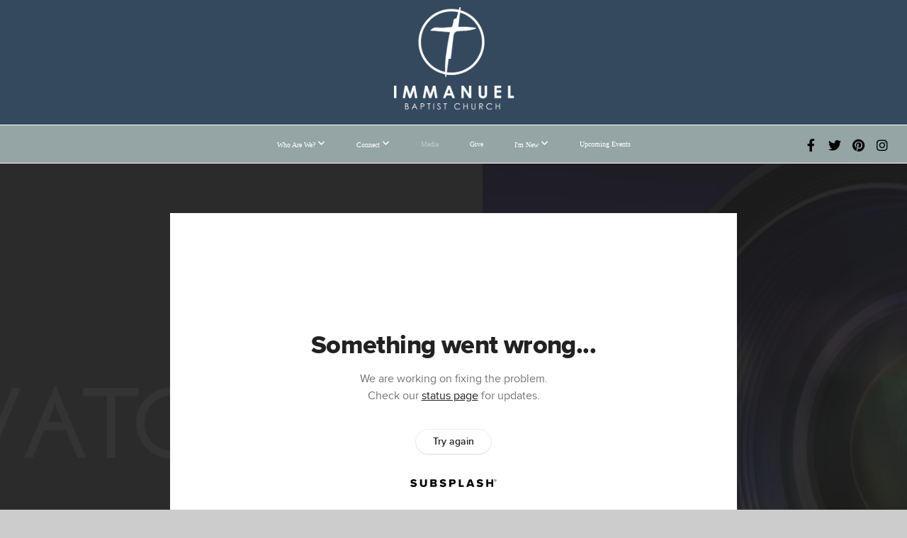

--- FILE ---
content_type: text/html; charset=UTF-8
request_url: https://ibctemple.org/media/b3n9t43/immanuel-baptist-church-sunday-morning-live
body_size: 8610
content:
<!DOCTYPE html>
<html class="wf-loading">
	<head>
		<meta http-equiv="Content-Type" content="text/html; charset=utf-8" />
		<meta name="viewport" content="width=device-width, initial-scale=1.0" />
<meta name="provider" content="snappages" />
<meta http-equiv="X-UA-Compatible" content="IE=Edge"/>
    <meta name="keywords" content="" />
            <meta name="description" content="" />
            <meta property="og:title" content="Immanuel Baptist Church - Sunday Morning Live" />
            <meta property="og:type" content="video" />
            <meta property="og:url" content="https://ibctemple.org/media/b3n9t43/immanuel-baptist-church-sunday-morning-live" />
            <meta property="og:image" content="https://images.subsplash.com/image.jpg?id=df683b7f-3c8b-4d9e-8265-acfa9d4c5584&w=800&h=450" />
            <meta property="og:thumbnail" content="https://images.subsplash.com/image.jpg?id=df683b7f-3c8b-4d9e-8265-acfa9d4c5584&w=800&h=450" />
            <meta property="og:image:secure_url" content="https://images.subsplash.com/image.jpg?id=df683b7f-3c8b-4d9e-8265-acfa9d4c5584&w=800&h=450" />
            <meta property="og:site_name" content="Immanuel Baptist Church - TX - 76504" />
            <meta property="og:description" content="" />
    <link rel="shortcut icon" href="https://storage2.snappages.site/T3NR53/assets/favicon.png">
<title>Immanuel Baptist Church - Sunday Morning Live | Immanuel Baptist Church - TX - 76504</title>
    <script defer src="https://ajax.googleapis.com/ajax/libs/jquery/2.1.3/jquery.min.js"></script>
<script>
	var wid=31916, pid=446299, ptype='media', tid=40338, custom_fonts = "Lato:100,100italic,300,300italic,regular,italic,700,700italic,900,900italic|Montserrat:100,200,300,regular,500,600,700,800,900|Open Sans:300,300italic,regular,italic,600,600italic,700,700italic,800,800italic&display=swap";var page_type="media-item", render_url="https://site.snappages.site";</script>
<link href="https://assets2.snappages.site/global/styles/website.min.css?v=1768428243" type="text/css" rel="stylesheet" /><script defer src="https://assets2.snappages.site/global/assets/js/website.min.js?v=1768428243" type="text/javascript"></script><link class="core-style" href="https://storage2.snappages.site/T3NR53/assets/themes/40338/style1765473006.css" type="text/css" rel="stylesheet" />
<link href="https://site.snappages.site/assets/icons/fontawesome/webfonts/fa-brands-400.woff2" rel="preload" as="font" type="font/woff2" crossorigin="anonymous"/>
<link href="https://site.snappages.site/assets/icons/fontawesome/webfonts/fa-regular-400.woff2" rel="preload" as="font" type="font/woff2" crossorigin="anonymous"/>
<link href="https://site.snappages.site/assets/icons/fontawesome/webfonts/fa-solid-900.woff2" rel="preload" as="font" type="font/woff2" crossorigin="anonymous"/>
<link href="https://site.snappages.site/assets/icons/fontawesome/css/all.min.css" rel="stylesheet"/>
<link href="https://site.snappages.site/assets/icons/fontawesome/css/all.min.css" rel="stylesheet"/>
<noscript><link href="https://site.snappages.site/assets/icons/fontawesome/css/all.min.css" rel="stylesheet" as="style"/></noscript>
<link href="https://site.snappages.site/assets/icons/fontawesome/css/v4-shims.min.css" rel="preload" as="style" onload="this.rel='stylesheet'"/>
<noscript><link href="https://site.snappages.site/assets/icons/fontawesome/css/v4-shims.min.css" rel="stylesheet" as="style"/></noscript>
<link href="https://assets2.snappages.site/global/assets/icons/pixeden/css/pe-icon-7-stroke.min.css" rel="preload" as="style" onload="this.rel='stylesheet'"/>
<noscript><link href="https://assets2.snappages.site/global/assets/icons/pixeden/css/pe-icon-7-stroke.min.css" rel="stylesheet" as="style"/></noscript>
<link href="https://assets2.snappages.site/global/assets/icons/typicons/typicons.min.css" rel="preload" as="style" onload="this.rel='stylesheet'"/>
<noscript><link href="https://assets2.snappages.site/global/assets/icons/typicons/typicons.min.css" rel="preload" as="stylesheet"/></noscript>
<link href="https://use.typekit.net/hqk1yln.css" rel="stylesheet" />

<svg xmlns="https://www.w3.org/2000/svg" style="display:none;">
    <symbol id="sp-icon-amazon" viewBox="0 0 50 50">
        <g fill-rule="nonzero">
          <path id="Shape" d="M0.0909090909,38.8 C0.242409091,38.53335 0.484818182,38.51665 0.818181818,38.75 C8.39390909,43.58335 16.6363636,46 25.5454545,46 C31.4848182,46 37.3484545,44.78335 43.1363636,42.35 C43.2878636,42.28335 43.5075455,42.18335 43.7954545,42.05 C44.0833182,41.91665 44.2878636,41.81665 44.4090909,41.75 C44.8636364,41.55 45.2196818,41.65 45.4772727,42.05 C45.7348182,42.45 45.6515,42.81665 45.2272727,43.15 C44.6818182,43.58335 43.9848182,44.08335 43.1363636,44.65 C40.5302727,46.35 37.6211818,47.66665 34.4090909,48.6 C31.1969545,49.53335 28.0605909,50 25,50 C20.2727273,50 15.803,49.09165 11.5909091,47.275 C7.37877273,45.45835 3.60604545,42.9 0.272727273,39.6 C0.0909090909,39.43335 0,39.26665 0,39.1 C0,39 0.0302727273,38.9 0.0909090909,38.8 Z M13.7727273,24.55 C13.7727273,22.25 14.2878636,20.28335 15.3181818,18.65 C16.3484545,17.01665 17.7575455,15.78335 19.5454545,14.95 C21.1818182,14.18335 23.1969545,13.63335 25.5909091,13.3 C26.4090909,13.2 27.7424091,13.06665 29.5909091,12.9 L29.5909091,12.05 C29.5909091,9.91665 29.3787727,8.48335 28.9545455,7.75 C28.3181818,6.75 27.3181818,6.25 25.9545455,6.25 L25.5909091,6.25 C24.5909091,6.35 23.7272727,6.7 23,7.3 C22.2727273,7.9 21.803,8.73335 21.5909091,9.8 C21.4696818,10.46665 21.1666364,10.85 20.6818182,10.95 L15.4545455,10.25 C14.9393636,10.11665 14.6818182,9.81665 14.6818182,9.35 C14.6818182,9.25 14.6969545,9.13335 14.7272727,9 C15.2424091,6.03335 16.5075455,3.83335 18.5227273,2.4 C20.5378636,0.96665 22.8939091,0.16665 25.5909091,0 L26.7272727,0 C30.1818182,0 32.8787727,0.98335 34.8181818,2.95 C35.1223778,3.2848521 35.4034595,3.64418094 35.6590909,4.025 C35.9166364,4.40835 36.1211818,4.75 36.2727273,5.05 C36.4242273,5.35 36.5605909,5.78335 36.6818182,6.35 C36.803,6.91665 36.8939091,7.30835 36.9545455,7.525 C37.0151364,7.74165 37.0605909,8.20835 37.0909091,8.925 C37.1211818,9.64165 37.1363636,10.06665 37.1363636,10.2 L37.1363636,22.3 C37.1363636,23.16665 37.25,23.95835 37.4772727,24.675 C37.7045455,25.39165 37.9242273,25.90835 38.1363636,26.225 C38.3484545,26.54165 38.6969545,27.05 39.1818182,27.75 C39.3636364,28.05 39.4545455,28.31665 39.4545455,28.55 C39.4545455,28.81665 39.3333182,29.05 39.0909091,29.25 C36.5757273,31.65 35.2120909,32.95 35,33.15 C34.6363636,33.45 34.1969545,33.48335 33.6818182,33.25 C33.2575455,32.85 32.8863636,32.46665 32.5681818,32.1 C32.25,31.73335 32.0227273,31.46665 31.8863636,31.3 C31.75,31.13335 31.5302727,30.80835 31.2272727,30.325 C30.9242273,29.84165 30.7120909,29.51665 30.5909091,29.35 C28.8939091,31.38335 27.2272727,32.65 25.5909091,33.15 C24.5605909,33.48335 23.2878636,33.65 21.7727273,33.65 C19.4393636,33.65 17.5227273,32.85835 16.0227273,31.275 C14.5227273,29.69165 13.7727273,27.45 13.7727273,24.55 Z M21.5909091,23.55 C21.5909091,24.85 21.8863636,25.89165 22.4772727,26.675 C23.0681818,27.45835 23.8636364,27.85 24.8636364,27.85 C24.9545455,27.85 25.0833182,27.83335 25.25,27.8 C25.4166364,27.76665 25.5302727,27.75 25.5909091,27.75 C26.8636364,27.38335 27.8484545,26.48335 28.5454545,25.05 C28.8787727,24.41665 29.1287727,23.725 29.2954545,22.975 C29.4620909,22.225 29.553,21.61665 29.5681818,21.15 C29.5833182,20.68335 29.5909091,19.91665 29.5909091,18.85 L29.5909091,17.6 C27.8333182,17.6 26.5,17.73335 25.5909091,18 C22.9242273,18.83335 21.5909091,20.68335 21.5909091,23.55 Z M40.6818182,39.65 C40.7424091,39.51665 40.8333182,39.38335 40.9545455,39.25 C41.7120909,38.68335 42.4393636,38.3 43.1363636,38.1 C44.2878636,37.76665 45.4090909,37.58335 46.5,37.55 C46.803,37.51665 47.0909091,37.53335 47.3636364,37.6 C48.7272727,37.73335 49.5454545,37.98335 49.8181818,38.35 C49.9393636,38.55 50,38.85 50,39.25 L50,39.6 C50,40.76665 49.7120909,42.14165 49.1363636,43.725 C48.5605909,45.30835 47.7575455,46.58335 46.7272727,47.55 C46.5757273,47.68335 46.4393636,47.75 46.3181818,47.75 C46.2575455,47.75 46.1969545,47.73335 46.1363636,47.7 C45.9545455,47.6 45.9090909,47.41665 46,47.15 C47.1211818,44.25 47.6818182,42.23335 47.6818182,41.1 C47.6818182,40.73335 47.6211818,40.46665 47.5,40.3 C47.1969545,39.9 46.3484545,39.7 44.9545455,39.7 C44.4393636,39.7 43.8333182,39.73335 43.1363636,39.8 C42.3787727,39.9 41.6818182,40 41.0454545,40.1 C40.8636364,40.1 40.7424091,40.06665 40.6818182,40 C40.6211818,39.93335 40.6060455,39.86665 40.6363636,39.8 C40.6363636,39.76665 40.6515,39.71665 40.6818182,39.65 Z"/>
        </g>
    </symbol>
    <symbol id="sp-icon-roku" viewBox="0 0 50 50">
        <g>
          <path id="Combined-Shape" d="M8,0 L42,0 C46.418278,-8.11624501e-16 50,3.581722 50,8 L50,42 C50,46.418278 46.418278,50 42,50 L8,50 C3.581722,50 5.41083001e-16,46.418278 0,42 L0,8 C-5.41083001e-16,3.581722 3.581722,8.11624501e-16 8,0 Z M9.94591393,22.6758056 C9.94591393,23.9554559 8.93797503,25.0040346 7.705466,25.0040346 L6.5944023,25.0040346 L6.5944023,20.3268077 L7.705466,20.3268077 C8.93797503,20.3268077 9.94591393,21.3746529 9.94591393,22.6758056 Z M15,32 L11.1980679,26.5137477 C12.6117075,25.6540149 13.5405811,24.2489259 13.5405811,22.6758056 C13.5405811,20.0964239 11.1176341,18 8.14917631,18 L3,18 L3,31.9899135 L6.5944023,31.9899135 L6.5944023,27.3332264 L7.6834372,27.3332264 L10.9214498,32 L15,32 Z M19.4209982,23.6089545 C20.3760082,23.6089545 21.1686305,24.9005713 21.1686305,26.4995139 C21.1686305,28.098368 20.3760082,29.3917084 19.4209982,29.3917084 C18.4876486,29.3917084 17.6937241,28.0984122 17.6937241,26.4995139 C17.6937241,24.9006155 18.4876486,23.6089545 19.4209982,23.6089545 Z M24.8610089,26.4995139 C24.8610089,23.4472925 22.4211995,21 19.4209982,21 C16.4217953,21 14,23.4472925 14,26.4995139 C14,29.5540333 16.4217953,32 19.4209982,32 C22.4211995,32 24.8610089,29.5540333 24.8610089,26.4995139 Z M33.154894,21.2236663 L29.0835675,25.3681007 L29.0835675,21.2099662 L25.549974,21.2099662 L25.549974,31.7778363 L29.0835675,31.7778363 L29.0835675,27.4910969 L33.3340371,31.7778363 L37.7816639,31.7778363 L32.3803293,26.2779246 L36.8541742,21.7246949 L36.8541742,27.9961029 C36.8541742,30.0783079 38.0840844,31.9999116 41.1813884,31.9999116 C42.6517766,31.9999116 44.001101,31.1508546 44.6569026,30.3826285 L46.24575,31.7777921 L47,31.7777921 L47,21.2236663 L43.4663631,21.2236663 L43.4663631,28.056914 C43.0684459,28.7640196 42.5140009,29.2086122 41.657092,29.2086122 C40.7876817,29.2086122 40.3887661,28.6838515 40.3887661,27.0054037 L40.3887661,21.2236663 L33.154894,21.2236663 Z"/>
        </g>
    </symbol>
    <symbol id="sp-icon-google-play" viewBox="0 0 50 50">
	    <g fill-rule="nonzero">
	      <path id="top" d="M7.60285132,19.9078411 C12.5081466,14.9434827 20.3874745,6.92617108 24.6425662,2.55295316 L27.0855397,0.0509164969 L30.6904277,3.63645621 C32.6802444,5.62627291 34.2953157,7.30040733 34.2953157,7.35947047 C34.2953157,7.55651731 3.60386965,24.6751527 3.2296334,24.6751527 C3.01272912,24.6751527 4.70723014,22.8431772 7.60285132,19.9078411 Z" transform="matrix(1 0 0 -1 0 24.726)"/>
	            <path id="Shape" d="M0.767311609,49.8798639 C0.5901222,49.6828171 0.353869654,49.2693751 0.235234216,48.9735503 C0.0773930754,48.5794566 0.0183299389,41.3498232 0.0183299389,25.6690696 C0.0183299389,0.749517674 -0.0407331976,2.04992501 1.20010183,1.16295963 L1.83044807,0.709802806 L13.9256619,12.8050167 L26.0213849,24.9012488 L22.9088595,28.05298 C21.1950102,29.7866867 15.5804481,35.4796602 10.4394094,40.7194769 C1.61405295,49.6833262 1.06262729,50.2148945 0.767311609,49.8798639 Z" transform="matrix(1 0 0 -1 0 50.66)"/>
	            <path id="Shape" d="M32.1283096,28.868403 L28.287169,25.0272624 L31.5376782,21.7375476 C33.3304481,19.9249203 34.8864562,18.408627 34.9852342,18.3689121 C35.2214868,18.309849 45.0320774,23.6876494 45.5442974,24.1601545 C45.7413442,24.3373439 45.9974542,24.7711525 46.1155804,25.1453887 C46.450611,26.1499712 45.938391,27.0364274 44.5595723,27.8638205 C43.5748473,28.454961 37.3691446,31.9417227 36.3447047,32.4732909 C35.9893075,32.6703378 35.5560081,32.2961015 32.1283096,28.868403 Z" transform="matrix(1 0 0 -1 0 50.884)"/>
	            <path id="bottom" d="M16.1323829,37.9725051 C10.0850305,31.9643585 5.19959267,27.0392057 5.27851324,27.0392057 C5.33757637,27.0392057 5.84979633,27.2953157 6.401222,27.6104888 C7.48472505,28.2016293 28.8783096,39.9419552 31.3406314,41.2815682 C33.9210794,42.660387 34.0198574,42.1680244 30.4541752,45.7535642 C28.7204684,47.4872709 27.2627291,48.9052953 27.203666,48.9052953 C27.1446029,48.885947 22.160387,43.9806517 16.1323829,37.9725051 Z" transform="matrix(1 0 0 -1 0 75.945)"/>
	    </g>
    </symbol>
    <symbol id="sp-icon-apple" viewBox="0 0 50 50">
	    <g fill-rule="nonzero">
	      <path id="Shape" d="M33.9574406,26.5634279 C34.0276124,34.1300976 40.5866722,36.6480651 40.6593407,36.6801167 C40.6038808,36.8576056 39.6113106,40.2683744 37.2037125,43.7914576 C35.1223643,46.8374278 32.9623738,49.8720595 29.5596196,49.9349127 C26.2160702,49.9966052 25.1409344,47.9496797 21.3183084,47.9496797 C17.4968415,47.9496797 16.3023155,49.8721487 13.1372718,49.9966945 C9.85274871,50.1212403 7.35152871,46.7030612 5.25306112,43.668251 C0.964911488,37.4606036 -2.31212183,26.1269374 2.08810657,18.476523 C4.27404374,14.6772963 8.18048359,12.2714647 12.420574,12.2097721 C15.6458924,12.1481688 18.6901193,14.3824933 20.6618852,14.3824933 C22.6324029,14.3824933 26.3318047,11.6955185 30.2209468,12.0901367 C31.8490759,12.1579896 36.4193394,12.748667 39.353895,17.0498265 C39.1174329,17.1966031 33.9007325,20.2374843 33.9574406,26.5634279 M27.6736291,7.98325071 C29.4174035,5.86972218 30.5910653,2.92749548 30.2708784,0 C27.7573538,0.101154388 24.7179418,1.67712725 22.9150518,3.78949514 C21.2993165,5.66009243 19.8842887,8.65410161 20.2660876,11.5236543 C23.0677001,11.7406943 25.9297656,10.0981184 27.6736291,7.98325071"/>
	    </g>
    </symbol>
    <symbol id="sp-icon-windows" viewBox="0 0 50 50">
	    <g fill-rule="nonzero">
	      <path id="Shape" d="M0,7.0733463 L20.3540856,4.30155642 L20.3628405,23.9346304 L0.0184824903,24.0503891 L0,7.07354086 L0,7.0733463 Z M20.344358,26.1964981 L20.3599222,45.8466926 L0.0157587549,43.0496109 L0.0145914397,26.064786 L20.3441634,26.1964981 L20.344358,26.1964981 Z M22.8116732,3.93871595 L49.7992218,0 L49.7992218,23.6848249 L22.8116732,23.8988327 L22.8116732,3.93891051 L22.8116732,3.93871595 Z M49.8054475,26.381323 L49.7990272,49.9593385 L22.8114786,46.1503891 L22.7737354,26.3371595 L49.8054475,26.381323 Z"/>
	    </g>
    </symbol>
</svg>

	</head>
	<body>
		<div id="sp-wrapper">
			<header id="sp-header">
				<div id="sp-bar"><div id="sp-bar-text"><span></span></div><div id="sp-bar-social" class="sp-social-holder" data-style="icons" data-shape="circle"><a class="facebook" href="" target="_blank" data-type="facebook"><i class="fa fa-fw fa-facebook"></i></a><a class="twitter" href="" target="_blank" data-type="twitter"><i class="fa fa-fw fa-twitter"></i></a><a class="pinterest" href="" target="_blank" data-type="pinterest"><i class="fa fa-fw fa-pinterest"></i></a><a class="instagram" href="" target="_blank" data-type="instagram"><i class="fa fa-fw fa-instagram"></i></a></div></div>
				<div id="sp-logo"><a href="/home" target="_self"><img src="https://storage2.snappages.site/T3NR53/assets/images/18217089_2400x1733_500.png" width="210px"/></a></div>
				<div id="sp-nav"><nav id="sp-nav-links"><ul><li style="z-index:1250;" id="nav_home" data-type="basic"><a href="/" target="_self"><span></span>Home</a></li><li style="z-index:1249;" id="nav_about" data-type="folder"><a href="/about" target="_self"><span></span>Who Are We?&nbsp;<i class="fa fa-angle-down" style="font-size:12px;vertical-align:10%;"></i></a><ul class="sp-second-nav"><li id="nav_mission-and-vision"><a href="/mission-and-vision" target="_self"><span></span>Mission and Vision</a></li><li id="nav_what-we-believe"><a href="/what-we-believe" target="_self"><span></span>What We Believe</a></li><li id="nav_leadership"><a href="/leadership" target="_self"><span></span>Leadership</a></li><li id="nav_contact"><a href="/contact" target="_self"><span></span>Contact</a></li></ul></li><li style="z-index:1248;" id="nav_connect" data-type="folder"><a href="/connect" target="_self"><span></span>Connect&nbsp;<i class="fa fa-angle-down" style="font-size:12px;vertical-align:10%;"></i></a><ul class="sp-second-nav"><li id="nav_noon-prayer"><a href="/noon-prayer" target="_self"><span></span>Noon Prayer</a></li><li id="nav_preschool"><a href="/preschool" target="_self"><span></span>Preschool</a></li><li id="nav_children"><a href="/children" target="_self"><span></span>Children</a></li><li id="nav_612-students"><a href="/612-students" target="_self"><span></span>612 Students</a></li><li id="nav_alongside"><a href="/alongside" target="_self"><span></span>Alongside</a></li><li id="nav_adults"><a href="/adults" target="_self"><span></span>Adults</a></li><li id="nav_senior-adults"><a href="/senior-adults" target="_self"><span></span>Senior Adults</a></li><li id="nav_women"><a href="/women" target="_self"><span></span>Women</a></li><li id="nav_worship-ministry"><a href="/worship-ministry" target="_self"><span></span>Worship Ministry</a></li><li id="nav_missions"><a href="/missions" target="_self"><span></span>Missions</a></li><li id="nav_media-library"><a href="/media-library" target="_self"><span></span>Media Library</a></li><li id="nav_child-development-center"><a href="/child-development-center" target="_self"><span></span>Child Development Center</a></li></ul></li><li style="z-index:1251" id="nav_media" class="selected" data-type="media"><a href="/media" target="_self"><span></span>Media</a></li><li style="z-index:1246;" id="nav_subsplashcomu-t3nr53give" data-type="basic"><a href="/subsplashcomu-t3nr53give" target="_self"><span></span>Give</a></li><li style="z-index:1245;" id="nav_i-m-new" data-type="basic"><a href="/i-m-new" target="_self"><span></span>I'm New&nbsp;<i class="fa fa-angle-down" style="font-size:12px;vertical-align:10%;"></i></a><ul class="sp-second-nav"><li id="nav_prayer-request"><a href="/prayer-request" target="_self"><span></span>Prayer Request</a></li></ul></li><li style="z-index:1244;" id="nav_upcoming-events" data-type="basic"><a href="/upcoming-events" target="_self"><span></span>Upcoming Events</a></li></ul></nav></div><div id="sp-nav-button"></div>
			</header>
			<main id="sp-content">
				<section class="sp-section sp-scheme-1" data-index="" data-scheme="1"><div class="sp-section-slide" data-background="%7B%22type%22%3A%22image%22%2C%22src%22%3A%22https%3A%5C%2F%5C%2Fcdn.subsplash.com%5C%2Fimages%5C%2FT3NR53%5C%2F_source%5C%2Fc0a7f74f-b41e-4ed8-bf9d-5dc71ffc448a%5C%2Fimage.jpg%22%2C%22size%22%3A%22cover%22%2C%22position%22%3A%22center%22%2C%22repeat%22%3A%22no-repeat%22%2C%22attachment%22%3A%22scroll%22%2C%22tint%22%3A%22rgba%2830%2C30%2C30%2C.9%29%22%7D" data-tint="rgba(30,30,30,.9)"  data-label="Main" ><div class="sp-section-content"  style="padding-top:40px;padding-bottom:40px;"><div class="sp-grid sp-col sp-col-24"><div class="sp-block sp-subsplash_media-block " data-type="subsplash_media" data-id="" style="text-align:center;padding-top:30px;padding-bottom:30px;padding-left:0px;padding-right:0px;"><div class="sp-block-content"  style="max-width:800px;"><div class="sp-subsplash-holder"  data-source="b3n9t43" data-info="false"><div class="sap-embed-player"><iframe src="https://subsplash.com/u/-T3NR53/media/embed/d/b3n9t43?&info=0" frameborder="0" allow="clipboard-read; clipboard-write" webkitallowfullscreen mozallowfullscreen allowfullscreen></iframe></div><style type="text/css">div.sap-embed-player{position:relative;width:100%;height:0;padding-top:56.25%;}div.sap-embed-player>iframe{position:absolute;top:0;left:0;width:100%;height:100%;}</style></div></div></div><div class="sp-block sp-heading-block " data-type="heading" data-id="" style="text-align:center;"><div class="sp-block-content"  style=""><span class='h1' ><h1 >Immanuel Baptist Church - Sunday Morning Live</h1></span></div></div><div class="sp-block sp-text-block " data-type="text" data-id="" style="text-align:center;padding-top:0px;padding-bottom:0px;"><div class="sp-block-content"  style=""><span class="sp-media-subtitle">Oct 10, 2021 &nbsp;<span style="font-size:.8em;">&bullet;</span>&nbsp; Pastor Ron Milne</span></div></div><div class="sp-block sp-text-block " data-type="text" data-id="" style="text-align:center;"><div class="sp-block-content"  style="max-width:1000px;;"></div></div></div></div></div></section><section class="sp-section sp-scheme-0" data-index="" data-scheme="0"><div class="sp-section-slide"  data-label="Main" ><div class="sp-section-content" ><div class="sp-grid sp-col sp-col-24"><div class="sp-block sp-heading-block " data-type="heading" data-id="" style="text-align:center;"><div class="sp-block-content"  style=""><span class='h3' ><h3 >More From The Book of Acts</h3></span></div></div><div class="sp-block sp-media_library-block " data-type="media_library" data-id="" style=""><div class="sp-block-content"  style=""><div class="sp-media-library"  data-source="series" data-layout="slider" data-pagination="false" data-labels="true" data-page="1" data-limit="12" data-filter="media_series" data-value="c938f9ee-4fba-4501-9f07-d85e2eb38fe3" data-total="10">
        <a class="sp-media-item" href="/media/tz3gbxq/immanuel-baptist-church-sunday-morning-live">
            <div class="sp-media-thumb" style="color:#67492e;background-color:#5c5851;background-image:url(https://images.subsplash.com/image.jpg?id=d755d9f3-e92d-453c-bcfd-65cc429d18f5&w=800&h=450);"><div class="sp-media-play-overlay"></div></div>
            <div class="sp-media-title">Immanuel Baptist Church - Sunday Morning Live</div>
            <div class="sp-media-subtitle">Nov 28, 2021 &nbsp;<span style="font-size:.8em;">&bullet;</span>&nbsp; Pastor Ron Milne</div>
        </a>
        <a class="sp-media-item" href="/media/k6gcyw9/immanuel-baptist-church-sunday-morning-live">
            <div class="sp-media-thumb" style="color:#67492e;background-color:#5c5851;background-image:url(https://images.subsplash.com/image.jpg?id=d755d9f3-e92d-453c-bcfd-65cc429d18f5&w=800&h=450);"><div class="sp-media-play-overlay"></div></div>
            <div class="sp-media-title">Immanuel Baptist Church - Sunday Morning Live</div>
            <div class="sp-media-subtitle">Nov 21, 2021 &nbsp;<span style="font-size:.8em;">&bullet;</span>&nbsp; Pastor Ron Milne</div>
        </a>
        <a class="sp-media-item" href="/media/rmwbtpr/immanuel-baptist-church-sunday-morning-live">
            <div class="sp-media-thumb" style="color:#67492e;background-color:#5c5851;background-image:url(https://images.subsplash.com/image.jpg?id=d755d9f3-e92d-453c-bcfd-65cc429d18f5&w=800&h=450);"><div class="sp-media-play-overlay"></div></div>
            <div class="sp-media-title">Immanuel Baptist Church - Sunday Morning Live</div>
            <div class="sp-media-subtitle">Nov 14, 2021 &nbsp;<span style="font-size:.8em;">&bullet;</span>&nbsp; Pastor Ron Milne</div>
        </a>
        <a class="sp-media-item" href="/media/vt724mm/immanuel-baptist-church-sunday-morning-live">
            <div class="sp-media-thumb" style="color:#67492e;background-color:#5c5851;background-image:url(https://images.subsplash.com/image.jpg?id=d755d9f3-e92d-453c-bcfd-65cc429d18f5&w=800&h=450);"><div class="sp-media-play-overlay"></div></div>
            <div class="sp-media-title">Immanuel Baptist Church - Sunday Morning Live</div>
            <div class="sp-media-subtitle">Nov 7, 2021 &nbsp;<span style="font-size:.8em;">&bullet;</span>&nbsp; Pastor Ron Milne</div>
        </a>
        <a class="sp-media-item" href="/media/whfrhc6/immanuel-baptist-church-sunday-morning-live">
            <div class="sp-media-thumb" style="color:#e1b76a;background-color:#867b8f;background-image:url(https://images.subsplash.com/image.jpg?id=df683b7f-3c8b-4d9e-8265-acfa9d4c5584&w=800&h=450);"><div class="sp-media-play-overlay"></div></div>
            <div class="sp-media-title">Immanuel Baptist Church - Sunday Morning Live</div>
            <div class="sp-media-subtitle">Oct 31, 2021 &nbsp;<span style="font-size:.8em;">&bullet;</span>&nbsp; Pastor Ron Milne</div>
        </a>
        <a class="sp-media-item" href="/media/8b88wb2/immanuel-baptist-church-sunday-morning-live">
            <div class="sp-media-thumb" style="color:#e1b76a;background-color:#867b8f;background-image:url(https://images.subsplash.com/image.jpg?id=df683b7f-3c8b-4d9e-8265-acfa9d4c5584&w=800&h=450);"><div class="sp-media-play-overlay"></div></div>
            <div class="sp-media-title">Immanuel Baptist Church - Sunday Morning Live</div>
            <div class="sp-media-subtitle">Oct 24, 2021 &nbsp;<span style="font-size:.8em;">&bullet;</span>&nbsp; Pastor Ron Milne</div>
        </a>
        <a class="sp-media-item" href="/media/5wkqrbz/immanuel-baptist-church-sunday-morning-live">
            <div class="sp-media-thumb" style="color:#e1b76a;background-color:#867b8f;background-image:url(https://images.subsplash.com/image.jpg?id=df683b7f-3c8b-4d9e-8265-acfa9d4c5584&w=800&h=450);"><div class="sp-media-play-overlay"></div></div>
            <div class="sp-media-title">Immanuel Baptist Church - Sunday Morning Live</div>
            <div class="sp-media-subtitle">Oct 17, 2021 &nbsp;<span style="font-size:.8em;">&bullet;</span>&nbsp; Pastor Ron Milne</div>
        </a>
        <a class="sp-media-item" href="/media/7v5wtqh/immanuel-baptist-church-sunday-morning-09-12-21-10-30-am">
            <div class="sp-media-thumb" style="color:#67492e;background-color:#5c5851;background-image:url(https://images.subsplash.com/image.jpg?id=d755d9f3-e92d-453c-bcfd-65cc429d18f5&w=800&h=450);"><div class="sp-media-play-overlay"></div></div>
            <div class="sp-media-title">Immanuel Baptist Church - Sunday Morning - 09/12/21, 10:30 AM</div>
            <div class="sp-media-subtitle">Sep 12, 2021 &nbsp;<span style="font-size:.8em;">&bullet;</span>&nbsp; Pastor Ron Milne</div>
        </a>
        <a class="sp-media-item" href="/media/dpbr9zr/immanuel-baptist-church-sunday-morning-09-05-21-10-30-am">
            <div class="sp-media-thumb" style="color:#523e35;background-color:#484642;background-image:url(https://images.subsplash.com/image.jpg?id=3557b29c-dd3e-4e62-8074-8ff35245a896&w=800&h=450);"><div class="sp-media-play-overlay"></div></div>
            <div class="sp-media-title">Immanuel Baptist Church - Sunday Morning - 09/05/21, 10:30 AM</div>
            <div class="sp-media-subtitle">Sep 5, 2021 &nbsp;<span style="font-size:.8em;">&bullet;</span>&nbsp; Ron Milne</div>
        </a>
        <a class="sp-media-item" href="/media/pmfm2r4/immanuel-baptist-church-sunday-morning-08-29-21-10-30-am">
            <div class="sp-media-thumb" style="color:#67492e;background-color:#5c5851;background-image:url(https://images.subsplash.com/image.jpg?id=d755d9f3-e92d-453c-bcfd-65cc429d18f5&w=800&h=450);"><div class="sp-media-play-overlay"></div></div>
            <div class="sp-media-title">Immanuel Baptist Church - Sunday Morning - 08/29/21, 10:30 AM</div>
            <div class="sp-media-subtitle">Aug 29, 2021 &nbsp;<span style="font-size:.8em;">&bullet;</span>&nbsp; Ron Milne</div>
        </a><span></span></div></div></div><div class="sp-block sp-button-block " data-type="button" data-id="" style="text-align:center;"><div class="sp-block-content"  style=""><span class="text-reset"><a class="sp-button" href="/media/series/fb6hgfy/the-book-of-acts" target=""  data-label="View Series" style="">View Series</a></span></div></div></div></div></div></section>
			</main>
			<footer id="sp-footer">
				<section class="sp-section sp-scheme-3" data-index="" data-scheme="3"><div class="sp-section-slide"  data-label="Main" ><div class="sp-section-content" ><div class="sp-grid sp-col sp-col-24"><div class="sp-row"><div class="sp-col sp-col-8"><div class="sp-block sp-heading-block " data-type="heading" data-id="885b12db-715a-44e1-a505-153106d56385" style="text-align:center;padding-top:10px;padding-bottom:10px;"><div class="sp-block-content"  style=""><span class='h3'  data-size="2.6em"><h3  style='font-size:2.6em;'><b>Service Times</b></h3></span></div></div><div class="sp-block sp-text-block " data-type="text" data-id="ae4869c4-6cd5-4123-a491-3fbccc7697b3" style="text-align:center;"><div class="sp-block-content"  style="max-width:220px;"><b>Sundays:</b><br>Bible Study, 9:15 am<br>Worship, 10:30 am<br><b>Wednesdays:</b><br>Bible Study, 6:00 pm</div></div></div><div class="sp-col sp-col-16"><div class="sp-row"><div class="sp-col sp-col-8"><div class="sp-block sp-heading-block " data-type="heading" data-id="1cc8803e-1be1-4dea-85f3-104259dac538" style="text-align:center;padding-top:10px;padding-bottom:10px;"><div class="sp-block-content"  style=""><span class='h3'  data-size="2.6em"><h3  style='font-size:2.6em;'><b>Contact Info</b></h3></span></div></div></div><div class="sp-col sp-col-8"><div class="sp-block sp-heading-block " data-type="heading" data-id="40bdc292-3648-4721-ad28-5944a0d2aff0" style="text-align:center;padding-top:10px;padding-bottom:10px;"><div class="sp-block-content"  style=""><span class='h3'  data-size="2.6em"><h3  style='font-size:2.6em;'><b>Child Development Center</b></h3></span></div></div></div></div><div class="sp-row"><div class="sp-col sp-col-8"><div class="sp-block sp-text-block " data-type="text" data-id="9230b15e-c394-4e8b-94ef-5fb904f43d8e" style="text-align:center;"><div class="sp-block-content"  style=""><b>Church Office</b><br>(254) 773-2147<br>1401 W. Central Ave.<br>Temple, Texas 76504<br><i>ibc@ibctemple.org</i></div></div></div><div class="sp-col sp-col-8"><div class="sp-block sp-text-block " data-type="text" data-id="fa60b0c4-b3c4-49a3-a048-e134d080720e" style="text-align:center;"><div class="sp-block-content"  style=""><b>Contact our Director:</b><br>Phone: (254) 778-7678<br><i>nluther@ibctemple.org</i><br>Hours:<br>Mon-Fri: 7 am - 5:30 pm</div></div></div></div></div></div><div class="sp-block sp-heading-block  sp-scheme-0" data-type="heading" data-id="9bbc4c1f-0f71-4fb4-a981-794e2e475e04" style="text-align:center;"><div class="sp-block-content"  style=""><span class='h3'  data-size="2.4em"><h3  style='font-size:2.4em;'><b>Follow Us</b></h3></span></div></div><div class="sp-block sp-social-block  sp-scheme-0" data-type="social" data-id="42735938-85cd-4dae-bf6b-51d5ef1ccfa7" style="text-align:center;padding-top:5px;padding-bottom:5px;"><div class="sp-block-content"  style=""><div class="sp-social-holder" style="font-size:22px;margin-top:-0px;"  data-style="icons" data-shape="square"><a class="facebook" href="https://www.facebook.com/ibctemple/" target="_blank" style="margin-right:0px;margin-top:0px;"><i class="fa fa-fw fa-facebook"></i></a></div></div></div></div></div></div></section><div id="sp-footer-extra"><div id="sp-footer-brand"><a href="https://snappages.com?utm_source=user&utm_medium=footer" target="_blank" title="powered by SnapPages Website Builder">powered by &nbsp;<span>SnapPages</span></a></div></div>
			</footer>
		</div>
	
	</body>
</html>


--- FILE ---
content_type: text/html; charset=utf-8
request_url: https://subsplash.com/u/-T3NR53/media/embed/d/b3n9t43?&info=0
body_size: 17992
content:
<!DOCTYPE html><html lang="en"><head><meta charSet="utf-8"/><meta name="viewport" content="width=device-width, initial-scale=1"/><link rel="stylesheet" href="https://assets.prod.subsplash.io/web-app/_next/static/css/1b6dc5a8b7dea857.css" data-precedence="next"/><link rel="preload" as="script" fetchPriority="low" href="https://assets.prod.subsplash.io/web-app/_next/static/chunks/webpack-53c6ca6fa18ac19e.js"/><script src="https://assets.prod.subsplash.io/web-app/_next/static/chunks/4bd1b696-234880969d896f6e.js" async=""></script><script src="https://assets.prod.subsplash.io/web-app/_next/static/chunks/2532-7b7ee97ffc701e13.js" async=""></script><script src="https://assets.prod.subsplash.io/web-app/_next/static/chunks/main-app-6723fb8b2cf614f2.js" async=""></script><script src="https://assets.prod.subsplash.io/web-app/_next/static/chunks/app/layout-5c8a90300a905918.js" async=""></script><script src="https://assets.prod.subsplash.io/web-app/_next/static/chunks/82316aac-948ad82ac4d03b29.js" async=""></script><script src="https://assets.prod.subsplash.io/web-app/_next/static/chunks/9189-92d83ebb837af5f1.js" async=""></script><script src="https://assets.prod.subsplash.io/web-app/_next/static/chunks/app/error-e84e184e78a4a2c2.js" async=""></script><script src="https://assets.prod.subsplash.io/web-app/_next/static/chunks/2626716e-0e20cf3728847630.js" async=""></script><script src="https://assets.prod.subsplash.io/web-app/_next/static/chunks/1e4a01de-7d53026235bfbc82.js" async=""></script><script src="https://assets.prod.subsplash.io/web-app/_next/static/chunks/13b76428-451751db6b930d67.js" async=""></script><script src="https://assets.prod.subsplash.io/web-app/_next/static/chunks/542ea986-ec287d4fec3b5165.js" async=""></script><script src="https://assets.prod.subsplash.io/web-app/_next/static/chunks/e37a0b60-2fb0f1ad7fd9ae68.js" async=""></script><script src="https://assets.prod.subsplash.io/web-app/_next/static/chunks/794d257c-ba4101535445c307.js" async=""></script><script src="https://assets.prod.subsplash.io/web-app/_next/static/chunks/1126-1850a116fc9bdfed.js" async=""></script><script src="https://assets.prod.subsplash.io/web-app/_next/static/chunks/5606-e5329432c058720b.js" async=""></script><script src="https://assets.prod.subsplash.io/web-app/_next/static/chunks/1239-1625fcf03ed19af9.js" async=""></script><script src="https://assets.prod.subsplash.io/web-app/_next/static/chunks/8879-f2c588474d408a7d.js" async=""></script><script src="https://assets.prod.subsplash.io/web-app/_next/static/chunks/app/%5BcustomPath%5D/(nav)/%5B...catchall%5D/page-cb28e3af4475d456.js" async=""></script><script src="https://assets.prod.subsplash.io/web-app/_next/static/chunks/app/%5BcustomPath%5D/(nav)/media/embed/d/%5Bid%5D/not-found-67e152e91f9e8fd1.js" async=""></script><script src="https://assets.prod.subsplash.io/web-app/_next/static/chunks/app/global-error-4fb6d617e8b83095.js" async=""></script><script src="https://assets.prod.subsplash.io/web-app/_next/static/chunks/app/%5BcustomPath%5D/(nav)/error-6cd90ab0263f6592.js" async=""></script><script src="https://assets.prod.subsplash.io/web-app/_next/static/chunks/9037-63f3f8e5eb48d750.js" async=""></script><script src="https://assets.prod.subsplash.io/web-app/_next/static/chunks/app/%5BcustomPath%5D/layout-b44671786df63336.js" async=""></script><meta name="theme-color" content="#2e2e2e"/><script>(self.__next_s=self.__next_s||[]).push([0,{"children":"window['__ENV'] = {\"NEXT_PUBLIC_STRIPE_KEY\":\"pk_live_NtK3fbPWR8llwyhtcNcNTXcc\",\"NEXT_PUBLIC_EUA_RECAPTCHA_SITE_KEY\":\"6LehYNsrAAAAAHzfx52xAIoealmafbJA7eFoq6li\",\"NEXT_PUBLIC_SITES_HOST\":\"https://sites.subsplash.com\",\"NEXT_PUBLIC_ENCODED_TENOR_API_KEY\":\"QUl6YVN5QjVJN2pWMDAtOFFUUE9yaEJNRUV1bUhMNXNkcWJYdGRj\",\"NEXT_PUBLIC_OMNI_SENTRY_ENABLED\":\"true\",\"NEXT_PUBLIC_UNLEASH_CLIENT_KEY\":\"Fm76fLUTkygGEONUIXFubtZl0X9bj7mWd6ce8CYWn2LKBPBS5Do9xEthTibmJ8Z0\",\"NEXT_PUBLIC_BUILD_ENV\":\"prod\",\"NEXT_PUBLIC_GOOGLE_CAPTCHA_KEY\":\"6LdQxHsaAAAAAKL-fPEdaxqNaPjTItILKcm2Wf8u\",\"NEXT_PUBLIC_GOOGLE_MAPS_KEY\":\"AIzaSyAIbpdmzkOrNz79Z7TLN_h6BCMZ3CLwqsg\",\"NEXT_PUBLIC_STRIPE_TEST_KEY\":\"pk_test_g1LO3WwPiAtH0DfRleeldKNP\",\"NEXT_PUBLIC_FEEDS_SERVICE\":\"https://feeds.subsplash.com/api/v1\",\"NEXT_PUBLIC_GUEST_TOKENS_SERVICE_CLIENT_ID\":\"01f874a5-ac2e-4be9-a67b-32f4881f8d83\",\"NEXT_PUBLIC_GUEST_TOKENS_SERVICE_CLIENT_SECRET\":\"e00d19d3f154ed876198f62e48c5af64db8536da9805ce4f6ebeac7873b6b5cc\"}"}])</script><meta name="sentry-trace" content="4e7dd5ee4a379ff0cc755190cc7dfc94-922a6f3cb0b7bea8-1"/><meta name="baggage" content="sentry-environment=production,sentry-release=8c113b6,sentry-public_key=b6050d068fe84772a4cab9dd4e21f1ef,sentry-trace_id=4e7dd5ee4a379ff0cc755190cc7dfc94,sentry-sample_rate=1,sentry-transaction=GET%20%2F%5BcustomPath%5D%2Fmedia%2Fembed%2Fd%2F%5Bid%5D,sentry-sampled=true"/><script src="https://assets.prod.subsplash.io/web-app/_next/static/chunks/polyfills-42372ed130431b0a.js" noModule=""></script></head><body class="bg-n0 no-transition"><div hidden=""><!--$?--><template id="B:0"></template><!--/$--></div><section class="peer-[.transparent-route]:-mt-4xl"><!--$--><!--$?--><template id="B:1"></template><div class="flex items-center justify-center h-[300px]" role="status"><svg aria-hidden="true" class="mr-2 fill-n200 w-3xl h-3xl animate-spin" viewBox="0 0 100 101" fill="none" xmlns="http://www.w3.org/2000/svg"><path d="M100 50.5908C100 78.2051 77.6142 100.591 50 100.591C22.3858 100.591 0 78.2051 0 50.5908C0 22.9766 22.3858 0.59082 50 0.59082C77.6142 0.59082 100 22.9766 100 50.5908ZM9.08144 50.5908C9.08144 73.1895 27.4013 91.5094 50 91.5094C72.5987 91.5094 90.9186 73.1895 90.9186 50.5908C90.9186 27.9921 72.5987 9.67226 50 9.67226C27.4013 9.67226 9.08144 27.9921 9.08144 50.5908Z" fill="transparent"></path><path d="M93.9676 39.0409C96.393 38.4038 97.8624 35.9116 97.0079 33.5539C95.2932 28.8227 92.871 24.3692 89.8167 20.348C85.8452 15.1192 80.8826 10.7238 75.2124 7.41289C69.5422 4.10194 63.2754 1.94025 56.7698 1.05124C51.7666 0.367541 46.6976 0.446843 41.7345 1.27873C39.2613 1.69328 37.813 4.19778 38.4501 6.62326C39.0873 9.04874 41.5694 10.4717 44.0505 10.1071C47.8511 9.54855 51.7191 9.52689 55.5402 10.0491C60.8642 10.7766 65.9928 12.5457 70.6331 15.2552C75.2735 17.9648 79.3347 21.5619 82.5849 25.841C84.9175 28.9121 86.7997 32.2913 88.1811 35.8758C89.083 38.2158 91.5421 39.6781 93.9676 39.0409Z" fill="currentFill"></path></svg><span class="sr-only">Loading...</span></div><!--/$--><!--/$--></section><div class="fixed bottom-0 left-0 w-full pointer-events-none p-md xs:p-xl z-[100]"><div class="opacity-0 text-base rounded-md shadow-md bg-n900 text-n0 p-lg xs:max-w-[350px] w-full transition-opacity duration-300"></div></div><script>requestAnimationFrame(function(){$RT=performance.now()});</script><script src="https://assets.prod.subsplash.io/web-app/_next/static/chunks/webpack-53c6ca6fa18ac19e.js" id="_R_" async=""></script><div hidden id="S:1"><template id="P:2"></template><!--$?--><template id="B:3"></template><!--/$--></div><script>(self.__next_f=self.__next_f||[]).push([0])</script><script>self.__next_f.push([1,"1:\"$Sreact.fragment\"\n2:I[41402,[\"7177\",\"static/chunks/app/layout-5c8a90300a905918.js\"],\"\"]\n3:I[9766,[],\"\"]\n4:I[50960,[\"9326\",\"static/chunks/82316aac-948ad82ac4d03b29.js\",\"9189\",\"static/chunks/9189-92d83ebb837af5f1.js\",\"8039\",\"static/chunks/app/error-e84e184e78a4a2c2.js\"],\"default\"]\n5:I[98924,[],\"\"]\n"])</script><script>self.__next_f.push([1,"6:I[9254,[\"7596\",\"static/chunks/2626716e-0e20cf3728847630.js\",\"8060\",\"static/chunks/1e4a01de-7d53026235bfbc82.js\",\"586\",\"static/chunks/13b76428-451751db6b930d67.js\",\"6915\",\"static/chunks/542ea986-ec287d4fec3b5165.js\",\"4935\",\"static/chunks/e37a0b60-2fb0f1ad7fd9ae68.js\",\"958\",\"static/chunks/794d257c-ba4101535445c307.js\",\"9326\",\"static/chunks/82316aac-948ad82ac4d03b29.js\",\"1126\",\"static/chunks/1126-1850a116fc9bdfed.js\",\"5606\",\"static/chunks/5606-e5329432c058720b.js\",\"1239\",\"static/chunks/1239-1625fcf03ed19af9.js\",\"9189\",\"static/chunks/9189-92d83ebb837af5f1.js\",\"8879\",\"static/chunks/8879-f2c588474d408a7d.js\",\"8957\",\"static/chunks/app/%5BcustomPath%5D/(nav)/%5B...catchall%5D/page-cb28e3af4475d456.js\"],\"default\"]\n"])</script><script>self.__next_f.push([1,"7:\"$Sreact.suspense\"\nb:I[27836,[\"8579\",\"static/chunks/app/%5BcustomPath%5D/(nav)/media/embed/d/%5Bid%5D/not-found-67e152e91f9e8fd1.js\"],\"default\"]\nd:I[24431,[],\"OutletBoundary\"]\nf:I[15278,[],\"AsyncMetadataOutlet\"]\n15:I[54062,[\"9326\",\"static/chunks/82316aac-948ad82ac4d03b29.js\",\"9189\",\"static/chunks/9189-92d83ebb837af5f1.js\",\"4219\",\"static/chunks/app/global-error-4fb6d617e8b83095.js\"],\"default\"]\n17:I[24431,[],\"ViewportBoundary\"]\n19:I[24431,[],\"MetadataBoundary\"]\n:HL[\"https://assets.prod.subsplash.io/web-app/_next/static/css/1b6dc5a8b7dea857.css\",\"style\"]\n"])</script><script>self.__next_f.push([1,"0:{\"P\":null,\"b\":\"8c113b6\",\"p\":\"https://assets.prod.subsplash.io/web-app\",\"c\":[\"\",\"-T3NR53\",\"media\",\"embed\",\"d\",\"b3n9t43?info=0\"],\"i\":false,\"f\":[[[\"\",{\"children\":[[\"customPath\",\"-T3NR53\",\"d\"],{\"children\":[\"(nav)\",{\"children\":[\"media\",{\"children\":[\"embed\",{\"children\":[\"d\",{\"children\":[[\"id\",\"b3n9t43\",\"d\"],{\"children\":[\"__PAGE__?{\\\"info\\\":\\\"0\\\"}\",{}]}]}]}]}]}]}]},\"$undefined\",\"$undefined\",true],[\"\",[\"$\",\"$1\",\"c\",{\"children\":[[[\"$\",\"link\",\"0\",{\"rel\":\"stylesheet\",\"href\":\"https://assets.prod.subsplash.io/web-app/_next/static/css/1b6dc5a8b7dea857.css\",\"precedence\":\"next\",\"crossOrigin\":\"$undefined\",\"nonce\":\"$undefined\"}]],[\"$\",\"html\",null,{\"lang\":\"en\",\"children\":[[\"$\",\"head\",null,{\"children\":[\"$\",\"$L2\",null,{\"strategy\":\"beforeInteractive\",\"nonce\":\"$undefined\",\"dangerouslySetInnerHTML\":{\"__html\":\"window['__ENV'] = {\\\"NEXT_PUBLIC_STRIPE_KEY\\\":\\\"pk_live_NtK3fbPWR8llwyhtcNcNTXcc\\\",\\\"NEXT_PUBLIC_EUA_RECAPTCHA_SITE_KEY\\\":\\\"6LehYNsrAAAAAHzfx52xAIoealmafbJA7eFoq6li\\\",\\\"NEXT_PUBLIC_SITES_HOST\\\":\\\"https://sites.subsplash.com\\\",\\\"NEXT_PUBLIC_ENCODED_TENOR_API_KEY\\\":\\\"QUl6YVN5QjVJN2pWMDAtOFFUUE9yaEJNRUV1bUhMNXNkcWJYdGRj\\\",\\\"NEXT_PUBLIC_OMNI_SENTRY_ENABLED\\\":\\\"true\\\",\\\"NEXT_PUBLIC_UNLEASH_CLIENT_KEY\\\":\\\"Fm76fLUTkygGEONUIXFubtZl0X9bj7mWd6ce8CYWn2LKBPBS5Do9xEthTibmJ8Z0\\\",\\\"NEXT_PUBLIC_BUILD_ENV\\\":\\\"prod\\\",\\\"NEXT_PUBLIC_GOOGLE_CAPTCHA_KEY\\\":\\\"6LdQxHsaAAAAAKL-fPEdaxqNaPjTItILKcm2Wf8u\\\",\\\"NEXT_PUBLIC_GOOGLE_MAPS_KEY\\\":\\\"AIzaSyAIbpdmzkOrNz79Z7TLN_h6BCMZ3CLwqsg\\\",\\\"NEXT_PUBLIC_STRIPE_TEST_KEY\\\":\\\"pk_test_g1LO3WwPiAtH0DfRleeldKNP\\\",\\\"NEXT_PUBLIC_FEEDS_SERVICE\\\":\\\"https://feeds.subsplash.com/api/v1\\\",\\\"NEXT_PUBLIC_GUEST_TOKENS_SERVICE_CLIENT_ID\\\":\\\"01f874a5-ac2e-4be9-a67b-32f4881f8d83\\\",\\\"NEXT_PUBLIC_GUEST_TOKENS_SERVICE_CLIENT_SECRET\\\":\\\"e00d19d3f154ed876198f62e48c5af64db8536da9805ce4f6ebeac7873b6b5cc\\\"}\"}}]}],[\"$\",\"body\",null,{\"className\":\"bg-n0 no-transition\",\"children\":[\"$\",\"$L3\",null,{\"parallelRouterKey\":\"children\",\"error\":\"$4\",\"errorStyles\":[],\"errorScripts\":[],\"template\":[\"$\",\"$L5\",null,{}],\"templateStyles\":\"$undefined\",\"templateScripts\":\"$undefined\",\"notFound\":[[[\"$\",\"$L6\",null,{\"statusCode\":404}],[\"$\",\"div\",null,{\"className\":\"flex justify-center flex-col text-center items-center my-[160px]\",\"children\":[[\"$\",\"h1\",null,{\"className\":\"text-4xl tracking-[-0.6px] font-black mt-sm\",\"children\":\"Page not found...\"}],[\"$\",\"p\",null,{\"className\":\"text-b1 text-n500 w-[313px] leading-6 mt-lg\",\"children\":\"Sorry, the page you are looking for doesn't exist or has been moved.\"}]]}],[\"$\",\"$7\",null,{\"children\":\"$L8\"}]],[]],\"forbidden\":\"$undefined\",\"unauthorized\":\"$undefined\"}]}]]}]]}],{\"children\":[[\"customPath\",\"-T3NR53\",\"d\"],[\"$\",\"$1\",\"c\",{\"children\":[null,\"$L9\"]}],{\"children\":[\"(nav)\",[\"$\",\"$1\",\"c\",{\"children\":[null,\"$La\"]}],{\"children\":[\"media\",[\"$\",\"$1\",\"c\",{\"children\":[null,[\"$\",\"$L3\",null,{\"parallelRouterKey\":\"children\",\"error\":\"$undefined\",\"errorStyles\":\"$undefined\",\"errorScripts\":\"$undefined\",\"template\":[\"$\",\"$L5\",null,{}],\"templateStyles\":\"$undefined\",\"templateScripts\":\"$undefined\",\"notFound\":\"$undefined\",\"forbidden\":\"$undefined\",\"unauthorized\":\"$undefined\"}]]}],{\"children\":[\"embed\",[\"$\",\"$1\",\"c\",{\"children\":[null,[\"$\",\"$L3\",null,{\"parallelRouterKey\":\"children\",\"error\":\"$undefined\",\"errorStyles\":\"$undefined\",\"errorScripts\":\"$undefined\",\"template\":[\"$\",\"$L5\",null,{}],\"templateStyles\":\"$undefined\",\"templateScripts\":\"$undefined\",\"notFound\":\"$undefined\",\"forbidden\":\"$undefined\",\"unauthorized\":\"$undefined\"}]]}],{\"children\":[\"d\",[\"$\",\"$1\",\"c\",{\"children\":[null,[\"$\",\"$L3\",null,{\"parallelRouterKey\":\"children\",\"error\":\"$undefined\",\"errorStyles\":\"$undefined\",\"errorScripts\":\"$undefined\",\"template\":[\"$\",\"$L5\",null,{}],\"templateStyles\":\"$undefined\",\"templateScripts\":\"$undefined\",\"notFound\":\"$undefined\",\"forbidden\":\"$undefined\",\"unauthorized\":\"$undefined\"}]]}],{\"children\":[[\"id\",\"b3n9t43\",\"d\"],[\"$\",\"$1\",\"c\",{\"children\":[null,[\"$\",\"$L3\",null,{\"parallelRouterKey\":\"children\",\"error\":\"$undefined\",\"errorStyles\":\"$undefined\",\"errorScripts\":\"$undefined\",\"template\":[\"$\",\"$L5\",null,{}],\"templateStyles\":\"$undefined\",\"templateScripts\":\"$undefined\",\"notFound\":[[\"$\",\"$Lb\",null,{}],[]],\"forbidden\":\"$undefined\",\"unauthorized\":\"$undefined\"}]]}],{\"children\":[\"__PAGE__\",[\"$\",\"$1\",\"c\",{\"children\":[\"$Lc\",null,[\"$\",\"$Ld\",null,{\"children\":[\"$Le\",[\"$\",\"$Lf\",null,{\"promise\":\"$@10\"}]]}]]}],{},null,false]},null,false]},null,false]},null,false]},[[\"$\",\"div\",\"l\",{\"className\":\"flex items-center justify-center h-[300px]\",\"role\":\"status\",\"children\":[[\"$\",\"svg\",null,{\"aria-hidden\":\"true\",\"className\":\"mr-2 fill-n200 w-3xl h-3xl animate-spin\",\"viewBox\":\"0 0 100 101\",\"fill\":\"none\",\"xmlns\":\"http://www.w3.org/2000/svg\",\"children\":[[\"$\",\"path\",null,{\"d\":\"M100 50.5908C100 78.2051 77.6142 100.591 50 100.591C22.3858 100.591 0 78.2051 0 50.5908C0 22.9766 22.3858 0.59082 50 0.59082C77.6142 0.59082 100 22.9766 100 50.5908ZM9.08144 50.5908C9.08144 73.1895 27.4013 91.5094 50 91.5094C72.5987 91.5094 90.9186 73.1895 90.9186 50.5908C90.9186 27.9921 72.5987 9.67226 50 9.67226C27.4013 9.67226 9.08144 27.9921 9.08144 50.5908Z\",\"fill\":\"transparent\"}],\"$L11\"]}],\"$L12\"]}],[],[]],false]},[\"$L13\",[],[]],false]},null,false]},null,false],\"$L14\",false]],\"m\":\"$undefined\",\"G\":[\"$15\",[\"$L16\"]],\"s\":false,\"S\":false}\n"])</script><script>self.__next_f.push([1,"11:[\"$\",\"path\",null,{\"d\":\"M93.9676 39.0409C96.393 38.4038 97.8624 35.9116 97.0079 33.5539C95.2932 28.8227 92.871 24.3692 89.8167 20.348C85.8452 15.1192 80.8826 10.7238 75.2124 7.41289C69.5422 4.10194 63.2754 1.94025 56.7698 1.05124C51.7666 0.367541 46.6976 0.446843 41.7345 1.27873C39.2613 1.69328 37.813 4.19778 38.4501 6.62326C39.0873 9.04874 41.5694 10.4717 44.0505 10.1071C47.8511 9.54855 51.7191 9.52689 55.5402 10.0491C60.8642 10.7766 65.9928 12.5457 70.6331 15.2552C75.2735 17.9648 79.3347 21.5619 82.5849 25.841C84.9175 28.9121 86.7997 32.2913 88.1811 35.8758C89.083 38.2158 91.5421 39.6781 93.9676 39.0409Z\",\"fill\":\"currentFill\"}]\n12:[\"$\",\"span\",null,{\"className\":\"sr-only\",\"children\":\"Loading...\"}]\n"])</script><script>self.__next_f.push([1,"13:[\"$\",\"div\",\"l\",{\"className\":\"flex items-center justify-center h-[300px]\",\"role\":\"status\",\"children\":[[\"$\",\"svg\",null,{\"aria-hidden\":\"true\",\"className\":\"mr-2 fill-n200 w-3xl h-3xl animate-spin\",\"viewBox\":\"0 0 100 101\",\"fill\":\"none\",\"xmlns\":\"http://www.w3.org/2000/svg\",\"children\":[[\"$\",\"path\",null,{\"d\":\"M100 50.5908C100 78.2051 77.6142 100.591 50 100.591C22.3858 100.591 0 78.2051 0 50.5908C0 22.9766 22.3858 0.59082 50 0.59082C77.6142 0.59082 100 22.9766 100 50.5908ZM9.08144 50.5908C9.08144 73.1895 27.4013 91.5094 50 91.5094C72.5987 91.5094 90.9186 73.1895 90.9186 50.5908C90.9186 27.9921 72.5987 9.67226 50 9.67226C27.4013 9.67226 9.08144 27.9921 9.08144 50.5908Z\",\"fill\":\"transparent\"}],[\"$\",\"path\",null,{\"d\":\"M93.9676 39.0409C96.393 38.4038 97.8624 35.9116 97.0079 33.5539C95.2932 28.8227 92.871 24.3692 89.8167 20.348C85.8452 15.1192 80.8826 10.7238 75.2124 7.41289C69.5422 4.10194 63.2754 1.94025 56.7698 1.05124C51.7666 0.367541 46.6976 0.446843 41.7345 1.27873C39.2613 1.69328 37.813 4.19778 38.4501 6.62326C39.0873 9.04874 41.5694 10.4717 44.0505 10.1071C47.8511 9.54855 51.7191 9.52689 55.5402 10.0491C60.8642 10.7766 65.9928 12.5457 70.6331 15.2552C75.2735 17.9648 79.3347 21.5619 82.5849 25.841C84.9175 28.9121 86.7997 32.2913 88.1811 35.8758C89.083 38.2158 91.5421 39.6781 93.9676 39.0409Z\",\"fill\":\"currentFill\"}]]}],[\"$\",\"span\",null,{\"className\":\"sr-only\",\"children\":\"Loading...\"}]]}]\n"])</script><script>self.__next_f.push([1,"14:[\"$\",\"$1\",\"h\",{\"children\":[null,[[\"$\",\"$L17\",null,{\"children\":\"$L18\"}],null],[\"$\",\"$L19\",null,{\"children\":[\"$\",\"div\",null,{\"hidden\":true,\"children\":[\"$\",\"$7\",null,{\"fallback\":null,\"children\":\"$L1a\"}]}]}]]}]\n16:[\"$\",\"link\",\"0\",{\"rel\":\"stylesheet\",\"href\":\"https://assets.prod.subsplash.io/web-app/_next/static/css/1b6dc5a8b7dea857.css\",\"precedence\":\"next\",\"crossOrigin\":\"$undefined\",\"nonce\":\"$undefined\"}]\n8:null\n"])</script><script>self.__next_f.push([1,"1c:I[19120,[\"9326\",\"static/chunks/82316aac-948ad82ac4d03b29.js\",\"9189\",\"static/chunks/9189-92d83ebb837af5f1.js\",\"8053\",\"static/chunks/app/%5BcustomPath%5D/(nav)/error-6cd90ab0263f6592.js\"],\"default\"]\n"])</script><script>self.__next_f.push([1,"a:[\"$L1b\",[\"$\",\"section\",null,{\"className\":\"peer-[.transparent-route]:-mt-4xl\",\"children\":[\"$\",\"$L3\",null,{\"parallelRouterKey\":\"children\",\"error\":\"$1c\",\"errorStyles\":[],\"errorScripts\":[],\"template\":[\"$\",\"$L5\",null,{}],\"templateStyles\":\"$undefined\",\"templateScripts\":\"$undefined\",\"notFound\":[[[\"$\",\"$L6\",null,{\"statusCode\":404}],[\"$\",\"div\",null,{\"className\":\"flex justify-center flex-col text-center items-center my-[160px]\",\"children\":[[\"$\",\"h1\",null,{\"className\":\"text-4xl tracking-[-0.6px] font-black mt-sm\",\"children\":\"Page not found...\"}],[\"$\",\"p\",null,{\"className\":\"text-b1 text-n500 w-[313px] leading-6 mt-lg\",\"children\":\"Sorry, the page you are looking for doesn't exist or has been moved.\"}]]}],[\"$\",\"$7\",null,{\"children\":\"$L1d\"}]],[]],\"forbidden\":\"$undefined\",\"unauthorized\":\"$undefined\"}]}]]\n"])</script><script>self.__next_f.push([1,"18:[[\"$\",\"meta\",\"0\",{\"charSet\":\"utf-8\"}],[\"$\",\"meta\",\"1\",{\"name\":\"viewport\",\"content\":\"width=device-width, initial-scale=1\"}],[\"$\",\"meta\",\"2\",{\"name\":\"theme-color\",\"content\":\"#2e2e2e\"}]]\ne:null\n"])</script><script>self.__next_f.push([1,"1d:null\n1b:\"$undefined\"\n"])</script><script>self.__next_f.push([1,"1e:I[42238,[\"7596\",\"static/chunks/2626716e-0e20cf3728847630.js\",\"8060\",\"static/chunks/1e4a01de-7d53026235bfbc82.js\",\"586\",\"static/chunks/13b76428-451751db6b930d67.js\",\"6915\",\"static/chunks/542ea986-ec287d4fec3b5165.js\",\"4935\",\"static/chunks/e37a0b60-2fb0f1ad7fd9ae68.js\",\"958\",\"static/chunks/794d257c-ba4101535445c307.js\",\"9326\",\"static/chunks/82316aac-948ad82ac4d03b29.js\",\"1126\",\"static/chunks/1126-1850a116fc9bdfed.js\",\"5606\",\"static/chunks/5606-e5329432c058720b.js\",\"1239\",\"static/chunks/1239-1625fcf03ed19af9.js\",\"9189\",\"static/chunks/9189-92d83ebb837af5f1.js\",\"9037\",\"static/chunks/9037-63f3f8e5eb48d750.js\",\"644\",\"static/chunks/app/%5BcustomPath%5D/layout-b44671786df63336.js\"],\"default\"]\n"])</script><script>self.__next_f.push([1,"1f:I[75447,[\"7596\",\"static/chunks/2626716e-0e20cf3728847630.js\",\"8060\",\"static/chunks/1e4a01de-7d53026235bfbc82.js\",\"586\",\"static/chunks/13b76428-451751db6b930d67.js\",\"6915\",\"static/chunks/542ea986-ec287d4fec3b5165.js\",\"4935\",\"static/chunks/e37a0b60-2fb0f1ad7fd9ae68.js\",\"958\",\"static/chunks/794d257c-ba4101535445c307.js\",\"9326\",\"static/chunks/82316aac-948ad82ac4d03b29.js\",\"1126\",\"static/chunks/1126-1850a116fc9bdfed.js\",\"5606\",\"static/chunks/5606-e5329432c058720b.js\",\"1239\",\"static/chunks/1239-1625fcf03ed19af9.js\",\"9189\",\"static/chunks/9189-92d83ebb837af5f1.js\",\"9037\",\"static/chunks/9037-63f3f8e5eb48d750.js\",\"644\",\"static/chunks/app/%5BcustomPath%5D/layout-b44671786df63336.js\"],\"default\"]\n"])</script><script>self.__next_f.push([1,"20:I[695,[\"7596\",\"static/chunks/2626716e-0e20cf3728847630.js\",\"8060\",\"static/chunks/1e4a01de-7d53026235bfbc82.js\",\"586\",\"static/chunks/13b76428-451751db6b930d67.js\",\"6915\",\"static/chunks/542ea986-ec287d4fec3b5165.js\",\"4935\",\"static/chunks/e37a0b60-2fb0f1ad7fd9ae68.js\",\"958\",\"static/chunks/794d257c-ba4101535445c307.js\",\"9326\",\"static/chunks/82316aac-948ad82ac4d03b29.js\",\"1126\",\"static/chunks/1126-1850a116fc9bdfed.js\",\"5606\",\"static/chunks/5606-e5329432c058720b.js\",\"1239\",\"static/chunks/1239-1625fcf03ed19af9.js\",\"9189\",\"static/chunks/9189-92d83ebb837af5f1.js\",\"9037\",\"static/chunks/9037-63f3f8e5eb48d750.js\",\"644\",\"static/chunks/app/%5BcustomPath%5D/layout-b44671786df63336.js\"],\"ApplicationContextProvider\"]\n"])</script><script>self.__next_f.push([1,"21:I[27346,[\"7596\",\"static/chunks/2626716e-0e20cf3728847630.js\",\"8060\",\"static/chunks/1e4a01de-7d53026235bfbc82.js\",\"586\",\"static/chunks/13b76428-451751db6b930d67.js\",\"6915\",\"static/chunks/542ea986-ec287d4fec3b5165.js\",\"4935\",\"static/chunks/e37a0b60-2fb0f1ad7fd9ae68.js\",\"958\",\"static/chunks/794d257c-ba4101535445c307.js\",\"9326\",\"static/chunks/82316aac-948ad82ac4d03b29.js\",\"1126\",\"static/chunks/1126-1850a116fc9bdfed.js\",\"5606\",\"static/chunks/5606-e5329432c058720b.js\",\"1239\",\"static/chunks/1239-1625fcf03ed19af9.js\",\"9189\",\"static/chunks/9189-92d83ebb837af5f1.js\",\"9037\",\"static/chunks/9037-63f3f8e5eb48d750.js\",\"644\",\"static/chunks/app/%5BcustomPath%5D/layout-b44671786df63336.js\"],\"default\"]\n"])</script><script>self.__next_f.push([1,"22:I[78514,[\"7596\",\"static/chunks/2626716e-0e20cf3728847630.js\",\"8060\",\"static/chunks/1e4a01de-7d53026235bfbc82.js\",\"586\",\"static/chunks/13b76428-451751db6b930d67.js\",\"6915\",\"static/chunks/542ea986-ec287d4fec3b5165.js\",\"4935\",\"static/chunks/e37a0b60-2fb0f1ad7fd9ae68.js\",\"958\",\"static/chunks/794d257c-ba4101535445c307.js\",\"9326\",\"static/chunks/82316aac-948ad82ac4d03b29.js\",\"1126\",\"static/chunks/1126-1850a116fc9bdfed.js\",\"5606\",\"static/chunks/5606-e5329432c058720b.js\",\"1239\",\"static/chunks/1239-1625fcf03ed19af9.js\",\"9189\",\"static/chunks/9189-92d83ebb837af5f1.js\",\"9037\",\"static/chunks/9037-63f3f8e5eb48d750.js\",\"644\",\"static/chunks/app/%5BcustomPath%5D/layout-b44671786df63336.js\"],\"default\"]\n"])</script><script>self.__next_f.push([1,"23:I[73572,[\"7596\",\"static/chunks/2626716e-0e20cf3728847630.js\",\"8060\",\"static/chunks/1e4a01de-7d53026235bfbc82.js\",\"586\",\"static/chunks/13b76428-451751db6b930d67.js\",\"6915\",\"static/chunks/542ea986-ec287d4fec3b5165.js\",\"4935\",\"static/chunks/e37a0b60-2fb0f1ad7fd9ae68.js\",\"958\",\"static/chunks/794d257c-ba4101535445c307.js\",\"9326\",\"static/chunks/82316aac-948ad82ac4d03b29.js\",\"1126\",\"static/chunks/1126-1850a116fc9bdfed.js\",\"5606\",\"static/chunks/5606-e5329432c058720b.js\",\"1239\",\"static/chunks/1239-1625fcf03ed19af9.js\",\"9189\",\"static/chunks/9189-92d83ebb837af5f1.js\",\"9037\",\"static/chunks/9037-63f3f8e5eb48d750.js\",\"644\",\"static/chunks/app/%5BcustomPath%5D/layout-b44671786df63336.js\"],\"default\"]\n"])</script><script>self.__next_f.push([1,"24:I[13138,[\"7596\",\"static/chunks/2626716e-0e20cf3728847630.js\",\"8060\",\"static/chunks/1e4a01de-7d53026235bfbc82.js\",\"586\",\"static/chunks/13b76428-451751db6b930d67.js\",\"6915\",\"static/chunks/542ea986-ec287d4fec3b5165.js\",\"4935\",\"static/chunks/e37a0b60-2fb0f1ad7fd9ae68.js\",\"958\",\"static/chunks/794d257c-ba4101535445c307.js\",\"9326\",\"static/chunks/82316aac-948ad82ac4d03b29.js\",\"1126\",\"static/chunks/1126-1850a116fc9bdfed.js\",\"5606\",\"static/chunks/5606-e5329432c058720b.js\",\"1239\",\"static/chunks/1239-1625fcf03ed19af9.js\",\"9189\",\"static/chunks/9189-92d83ebb837af5f1.js\",\"9037\",\"static/chunks/9037-63f3f8e5eb48d750.js\",\"644\",\"static/chunks/app/%5BcustomPath%5D/layout-b44671786df63336.js\"],\"default\"]\n"])</script><script>self.__next_f.push([1,"25:I[63964,[\"7596\",\"static/chunks/2626716e-0e20cf3728847630.js\",\"8060\",\"static/chunks/1e4a01de-7d53026235bfbc82.js\",\"586\",\"static/chunks/13b76428-451751db6b930d67.js\",\"6915\",\"static/chunks/542ea986-ec287d4fec3b5165.js\",\"4935\",\"static/chunks/e37a0b60-2fb0f1ad7fd9ae68.js\",\"958\",\"static/chunks/794d257c-ba4101535445c307.js\",\"9326\",\"static/chunks/82316aac-948ad82ac4d03b29.js\",\"1126\",\"static/chunks/1126-1850a116fc9bdfed.js\",\"5606\",\"static/chunks/5606-e5329432c058720b.js\",\"1239\",\"static/chunks/1239-1625fcf03ed19af9.js\",\"9189\",\"static/chunks/9189-92d83ebb837af5f1.js\",\"9037\",\"static/chunks/9037-63f3f8e5eb48d750.js\",\"644\",\"static/chunks/app/%5BcustomPath%5D/layout-b44671786df63336.js\"],\"default\"]\n"])</script><script>self.__next_f.push([1,"26:I[30849,[\"7596\",\"static/chunks/2626716e-0e20cf3728847630.js\",\"8060\",\"static/chunks/1e4a01de-7d53026235bfbc82.js\",\"586\",\"static/chunks/13b76428-451751db6b930d67.js\",\"6915\",\"static/chunks/542ea986-ec287d4fec3b5165.js\",\"4935\",\"static/chunks/e37a0b60-2fb0f1ad7fd9ae68.js\",\"958\",\"static/chunks/794d257c-ba4101535445c307.js\",\"9326\",\"static/chunks/82316aac-948ad82ac4d03b29.js\",\"1126\",\"static/chunks/1126-1850a116fc9bdfed.js\",\"5606\",\"static/chunks/5606-e5329432c058720b.js\",\"1239\",\"static/chunks/1239-1625fcf03ed19af9.js\",\"9189\",\"static/chunks/9189-92d83ebb837af5f1.js\",\"9037\",\"static/chunks/9037-63f3f8e5eb48d750.js\",\"644\",\"static/chunks/app/%5BcustomPath%5D/layout-b44671786df63336.js\"],\"default\"]\n"])</script><script>self.__next_f.push([1,"9:[[\"$\",\"$L1e\",null,{}],[\"$\",\"$L1f\",null,{}],[\"$\",\"$L6\",null,{\"statusCode\":200}],[\"$\",\"$L20\",null,{\"initialData\":{\"url\":{\"customPath\":\"-T3NR53\",\"headers\":{},\"host\":\"https://subsplash.com/u\"},\"appUrls\":{\"webAppUrl\":\"$undefined\",\"givingUrl\":\"$undefined\"},\"tokens\":{\"guest\":\"eyJhbGciOiJSUzI1NiIsImtpZCI6IjA1ZTkzNjg3LWU2ZTEtNDNmNC05MWFmLTU1MWYwYTZjZDdlNyIsInR5cCI6IkpXVCJ9.[base64].[base64]\",\"user\":\"$undefined\",\"refresh\":\"$undefined\",\"accessTokens\":{\"19bc7532-7e56-440c-bd2e-171026dd5195\":null}},\"user\":\"$undefined\",\"app\":{\"address\":{\"street\":\"1401 W Central Ave\",\"city\":\"Temple\",\"state\":\"TX\",\"postal_code\":\"76504\",\"country\":\"US\"},\"appKey\":\"T3NR53\",\"branding\":{\"brandLogo\":\"https://images.subsplash.com/icon.png?logo_scale=60\u0026w=200\u0026h=200\u0026logo_id=dbb01be1-1654-4f00-92ff-d1fa50b0905e\u0026bg_color=000000\",\"brandColor\":\"#2e2e2e\",\"silhouetteLogo\":\"https://images.subsplash.com/{name}.{ext}?id=dbb01be1-1654-4f00-92ff-d1fa50b0905e\u0026w={width}\u0026h={height}\",\"colorScheme\":\"light\"},\"orgKey\":\"D9ZQQGP9\",\"phone\":\"2547732147\",\"shortCode\":\"vz5v\",\"title\":\"Immanuel Baptist Church - TX - 76504\",\"features\":[{\"id\":\"c0e7961e-0128-4f2c-bd6f-e0cba416edf8\",\"name\":\"search:media\",\"enabled\":true},{\"id\":\"ed60dc66-4fea-4878-bd19-a3982d84323b\",\"name\":\"geoengage:geofence\",\"enabled\":true},{\"id\":\"35aa0e34-e444-4041-970d-9833f2346ccc\",\"name\":\"giving\",\"enabled\":true},{\"id\":\"c4731a45-d1b9-46b4-af67-290418f5515b\",\"name\":\"notes\",\"enabled\":true},{\"id\":\"330fa85b-154d-4876-9408-69cbfeefc75a\",\"name\":\"messages\",\"enabled\":true},{\"id\":\"a0a498ae-9d71-41d5-bde8-787452466d8a\",\"name\":\"media-downloads\",\"enabled\":false}]},\"org\":{\"timezone\":\"America/Chicago\"},\"featureFlags\":[\"giving.payment-intents\",\"media.nmt-hide-reorder-rows\",\"check-in-kiosk.brother-sdk\",\"check-in.pre-check\",\"media.livestream-in-media-tab\",\"media.universal-player-in-webshell-media-detail-page\",\"giving.non-traditional-gifts\",\"events.household-statements\",\"live.srt\",\"dispatch.group-attendance-v2\",\"media.webshell-embeds\",\"media.pulpit-ai-upgrade\",\"giving.kappa-opt-in\",\"media.pulpit-ai-in-dashboard\",\"people.login-with-phone\"],\"global\":{\"appFeatures\":[\"search:media\",\"geoengage:geofence\",\"giving\",\"notes\",\"messages\"],\"authReturnUrl\":\"\",\"isAuthModalVisible\":false,\"isInMobileApp\":false,\"snackbarMessage\":\"\",\"taxRegistrationCode\":\"501c3\",\"taxStatus\":\"exempt\",\"website\":\"$undefined\",\"facebookUsername\":\"$undefined\",\"instagramHandle\":\"$undefined\",\"twitterHandle\":\"$undefined\"}},\"children\":[[\"$\",\"$L21\",null,{}],[\"$\",\"$L22\",null,{}],[\"$\",\"$L3\",null,{\"parallelRouterKey\":\"children\",\"error\":\"$undefined\",\"errorStyles\":\"$undefined\",\"errorScripts\":\"$undefined\",\"template\":[\"$\",\"$L5\",null,{}],\"templateStyles\":\"$undefined\",\"templateScripts\":\"$undefined\",\"notFound\":\"$undefined\",\"forbidden\":\"$undefined\",\"unauthorized\":\"$undefined\"}],[\"$\",\"$L23\",null,{}],[\"$\",\"$L24\",null,{}],[\"$\",\"$L25\",null,{}],[\"$\",\"$L26\",null,{}]]}]]\n"])</script><script>self.__next_f.push([1,"27:I[75667,[\"7596\",\"static/chunks/2626716e-0e20cf3728847630.js\",\"8060\",\"static/chunks/1e4a01de-7d53026235bfbc82.js\",\"586\",\"static/chunks/13b76428-451751db6b930d67.js\",\"6915\",\"static/chunks/542ea986-ec287d4fec3b5165.js\",\"4935\",\"static/chunks/e37a0b60-2fb0f1ad7fd9ae68.js\",\"958\",\"static/chunks/794d257c-ba4101535445c307.js\",\"9326\",\"static/chunks/82316aac-948ad82ac4d03b29.js\",\"8448\",\"static/chunks/87e9e1a7-83be2cc0a85041ee.js\",\"1126\",\"static/chunks/1126-1850a116fc9bdfed.js\",\"5606\",\"static/chunks/5606-e5329432c058720b.js\",\"1239\",\"static/chunks/1239-1625fcf03ed19af9.js\",\"9189\",\"static/chunks/9189-92d83ebb837af5f1.js\",\"6013\",\"static/chunks/6013-9173dc0596b6a9ff.js\",\"7070\",\"static/chunks/7070-450057ed86e359f5.js\",\"6420\",\"static/chunks/app/%5BcustomPath%5D/(nav)/media/embed/d/%5Bid%5D/page-672918115aff4cb5.js\"],\"default\"]\n"])</script><script>self.__next_f.push([1,"28:I[80622,[],\"IconMark\"]\n"])</script><script>self.__next_f.push([1,"c:[\"$\",\"$L27\",null,{\"data\":{\"_links\":{\"self\":{\"href\":\"https://core.subsplash.com/media/v1/media-items/36f44a4c-0e5d-442c-ac1d-c56174d81c52\"},\"embed\":{\"href\":\"http://subsplash.com/embed/b3n9t43\"},\"share\":{\"href\":\"https://subspla.sh/b3n9t43\"},\"dashboard\":{\"href\":\"https://dashboard.subsplash.com/T3NR53/-d/#/library/media/items/36f44a4c-0e5d-442c-ac1d-c56174d81c52\"}},\"id\":\"36f44a4c-0e5d-442c-ac1d-c56174d81c52\",\"app_key\":\"T3NR53\",\"title\":\"Immanuel Baptist Church - Sunday Morning Live\",\"date\":\"2021-10-10T00:00:00Z\",\"speaker\":\"Pastor Ron Milne\",\"tags\":[\"speaker:Pastor Ron Milne\"],\"slug\":\"immanuel-baptist-church-sunday-morning-live\",\"position\":4,\"published_at\":\"2021-10-09T15:20:00Z\",\"status\":\"published\",\"auto_publish\":false,\"short_code\":\"b3n9t43\",\"uses_live_vod\":true,\"created_at\":\"2021-09-24T01:23:31Z\",\"updated_at\":\"2022-01-20T16:51:36Z\",\"_embedded\":{\"media-series\":{\"_links\":{\"self\":{\"href\":\"https://core.subsplash.com/media/v1/media-series/c938f9ee-4fba-4501-9f07-d85e2eb38fe3\"},\"media-items\":{\"href\":\"https://core.subsplash.com/media/v1/media-items?filter[media_series]=c938f9ee-4fba-4501-9f07-d85e2eb38fe3\"}},\"id\":\"c938f9ee-4fba-4501-9f07-d85e2eb38fe3\",\"app_key\":\"T3NR53\",\"title\":\"The Book of Acts\",\"slug\":\"the-book-of-acts\",\"subtitle\":\"2021\",\"media_items_count\":11,\"published_media_items_count\":11,\"display_type\":\"thumbnails\",\"published_at\":\"2022-01-20T16:32:33Z\",\"status\":\"published\",\"short_code\":\"fb6hgfy\",\"is_default\":false,\"position\":3,\"created_at\":\"2022-01-20T16:29:29Z\",\"updated_at\":\"2022-01-20T16:51:36Z\"},\"images\":[{\"app_key\":\"T3NR53\",\"average_color_hex\":\"#867b8f\",\"created_at\":\"2021-09-08T04:26:23Z\",\"height\":650,\"title\":\"Welcome (7).jpg\",\"type\":\"wide\",\"updated_at\":\"2021-09-08T04:26:23Z\",\"vibrant_color_hex\":\"#e1b76a\",\"width\":1350,\"id\":\"df683b7f-3c8b-4d9e-8265-acfa9d4c5584\",\"_links\":{\"download\":{\"href\":\"https://core.subsplash.com/files/download?type=images\u0026id=df683b7f-3c8b-4d9e-8265-acfa9d4c5584\u0026filename={filename}.jpg\"},\"dynamic\":{\"href\":\"https://images.subsplash.com/{name}.{ext}?id=df683b7f-3c8b-4d9e-8265-acfa9d4c5584\u0026w={width}\u0026h={height}\"},\"related\":{\"href\":\"https://cdn.subsplash.com/images/T3NR53/_source/c0a7f74f-b41e-4ed8-bf9d-5dc71ffc448a/image.jpg\"},\"self\":{\"href\":\"https://core.subsplash.com/files/v1/images/df683b7f-3c8b-4d9e-8265-acfa9d4c5584\"}},\"_embedded\":{\"image-set\":{\"app_key\":\"T3NR53\",\"created_at\":\"2021-09-07T21:26:30Z\",\"updated_at\":\"2021-09-07T21:26:30Z\",\"id\":\"cf3b07da-88d5-4427-a57a-bec846a2a8c8\",\"_links\":{\"self\":{\"href\":\"https://core.subsplash.com/files/v1/image-sets/cf3b07da-88d5-4427-a57a-bec846a2a8c8\"}},\"_embedded\":{\"banner-image\":{\"app_key\":\"T3NR53\",\"average_color_hex\":\"#867b8f\",\"created_at\":\"2021-09-08T04:26:23Z\",\"height\":650,\"title\":\"Welcome (7).jpg\",\"type\":\"banner\",\"updated_at\":\"2021-09-08T04:26:30Z\",\"vibrant_color_hex\":\"#e1b76a\",\"width\":1350,\"id\":\"f18b111a-e2fd-45dc-ba41-d5ee79de7f54\",\"_links\":{\"download\":{\"href\":\"https://core.subsplash.com/files/download?type=images\u0026id=f18b111a-e2fd-45dc-ba41-d5ee79de7f54\u0026filename={filename}.jpg\"},\"dynamic\":{\"href\":\"https://images.subsplash.com/{name}.{ext}?id=f18b111a-e2fd-45dc-ba41-d5ee79de7f54\u0026w={width}\u0026h={height}\"},\"related\":{\"href\":\"https://cdn.subsplash.com/images/T3NR53/_source/c0a7f74f-b41e-4ed8-bf9d-5dc71ffc448a/image.jpg\"},\"self\":{\"href\":\"https://core.subsplash.com/files/v1/images/f18b111a-e2fd-45dc-ba41-d5ee79de7f54\"}},\"_embedded\":{\"image-set\":{\"id\":\"cf3b07da-88d5-4427-a57a-bec846a2a8c8\"},\"source\":{\"app_key\":\"T3NR53\",\"average_color_hex\":\"#867b8f\",\"content_type\":\"image/jpeg\",\"created_at\":\"2021-09-08T04:26:22Z\",\"file_size\":76118,\"height\":650,\"md5\":\"ec6435fb9357a703050bf62539124c4e\",\"s3_object_key\":\"prod/images/T3NR53/_source/c0a7f74f-b41e-4ed8-bf9d-5dc71ffc448a/image.jpg\",\"title\":\"Welcome (7).jpg\",\"type\":\"source\",\"updated_at\":\"2021-09-08T04:26:24Z\",\"uploaded_at\":\"2021-09-08T04:26:24Z\",\"vibrant_color_hex\":\"#e1b76a\",\"width\":1350,\"id\":\"c0a7f74f-b41e-4ed8-bf9d-5dc71ffc448a\",\"_links\":{\"download\":{\"href\":\"https://core.subsplash.com/files/download?type=images\u0026id=c0a7f74f-b41e-4ed8-bf9d-5dc71ffc448a\u0026filename={filename}.jpg\"},\"dynamic\":{\"href\":\"https://images.subsplash.com/{name}.{ext}?id=c0a7f74f-b41e-4ed8-bf9d-5dc71ffc448a\u0026w={width}\u0026h={height}\"},\"related\":{\"href\":\"https://cdn.subsplash.com/images/T3NR53/_source/c0a7f74f-b41e-4ed8-bf9d-5dc71ffc448a/image.jpg\"},\"self\":{\"href\":\"https://core.subsplash.com/files/v1/images/c0a7f74f-b41e-4ed8-bf9d-5dc71ffc448a\"}}}}},\"square-image\":{\"app_key\":\"T3NR53\",\"average_color_hex\":\"#867b8f\",\"created_at\":\"2021-09-08T04:26:23Z\",\"height\":650,\"title\":\"Welcome (7).jpg\",\"type\":\"square\",\"updated_at\":\"2021-09-08T04:26:30Z\",\"vibrant_color_hex\":\"#e1b76a\",\"width\":1350,\"id\":\"577cc532-4af9-479b-bea2-c00108594076\",\"_links\":{\"download\":{\"href\":\"https://core.subsplash.com/files/download?type=images\u0026id=577cc532-4af9-479b-bea2-c00108594076\u0026filename={filename}.jpg\"},\"dynamic\":{\"href\":\"https://images.subsplash.com/{name}.{ext}?id=577cc532-4af9-479b-bea2-c00108594076\u0026w={width}\u0026h={height}\"},\"related\":{\"href\":\"https://cdn.subsplash.com/images/T3NR53/_source/c0a7f74f-b41e-4ed8-bf9d-5dc71ffc448a/image.jpg\"},\"self\":{\"href\":\"https://core.subsplash.com/files/v1/images/577cc532-4af9-479b-bea2-c00108594076\"}},\"_embedded\":{\"image-set\":{\"id\":\"cf3b07da-88d5-4427-a57a-bec846a2a8c8\"},\"source\":{\"app_key\":\"T3NR53\",\"average_color_hex\":\"#867b8f\",\"content_type\":\"image/jpeg\",\"created_at\":\"2021-09-08T04:26:22Z\",\"file_size\":76118,\"height\":650,\"md5\":\"ec6435fb9357a703050bf62539124c4e\",\"s3_object_key\":\"prod/images/T3NR53/_source/c0a7f74f-b41e-4ed8-bf9d-5dc71ffc448a/image.jpg\",\"title\":\"Welcome (7).jpg\",\"type\":\"source\",\"updated_at\":\"2021-09-08T04:26:24Z\",\"uploaded_at\":\"2021-09-08T04:26:24Z\",\"vibrant_color_hex\":\"#e1b76a\",\"width\":1350,\"id\":\"c0a7f74f-b41e-4ed8-bf9d-5dc71ffc448a\",\"_links\":{\"download\":{\"href\":\"https://core.subsplash.com/files/download?type=images\u0026id=c0a7f74f-b41e-4ed8-bf9d-5dc71ffc448a\u0026filename={filename}.jpg\"},\"dynamic\":{\"href\":\"https://images.subsplash.com/{name}.{ext}?id=c0a7f74f-b41e-4ed8-bf9d-5dc71ffc448a\u0026w={width}\u0026h={height}\"},\"related\":{\"href\":\"https://cdn.subsplash.com/images/T3NR53/_source/c0a7f74f-b41e-4ed8-bf9d-5dc71ffc448a/image.jpg\"},\"self\":{\"href\":\"https://core.subsplash.com/files/v1/images/c0a7f74f-b41e-4ed8-bf9d-5dc71ffc448a\"}}}}},\"wide-image\":{\"app_key\":\"T3NR53\",\"average_color_hex\":\"#867b8f\",\"created_at\":\"2021-09-08T04:26:23Z\",\"height\":650,\"title\":\"Welcome (7).jpg\",\"type\":\"wide\",\"updated_at\":\"2021-09-08T04:26:23Z\",\"vibrant_color_hex\":\"#e1b76a\",\"width\":1350,\"id\":\"df683b7f-3c8b-4d9e-8265-acfa9d4c5584\",\"_links\":{\"download\":{\"href\":\"https://core.subsplash.com/files/download?type=images\u0026id=df683b7f-3c8b-4d9e-8265-acfa9d4c5584\u0026filename={filename}.jpg\"},\"dynamic\":{\"href\":\"https://images.subsplash.com/{name}.{ext}?id=df683b7f-3c8b-4d9e-8265-acfa9d4c5584\u0026w={width}\u0026h={height}\"},\"related\":{\"href\":\"https://cdn.subsplash.com/images/T3NR53/_source/c0a7f74f-b41e-4ed8-bf9d-5dc71ffc448a/image.jpg\"},\"self\":{\"href\":\"https://core.subsplash.com/files/v1/images/df683b7f-3c8b-4d9e-8265-acfa9d4c5584\"}},\"_embedded\":{\"image-set\":{\"id\":\"cf3b07da-88d5-4427-a57a-bec846a2a8c8\"},\"source\":{\"app_key\":\"T3NR53\",\"average_color_hex\":\"#867b8f\",\"content_type\":\"image/jpeg\",\"created_at\":\"2021-09-08T04:26:22Z\",\"file_size\":76118,\"height\":650,\"md5\":\"ec6435fb9357a703050bf62539124c4e\",\"s3_object_key\":\"prod/images/T3NR53/_source/c0a7f74f-b41e-4ed8-bf9d-5dc71ffc448a/image.jpg\",\"title\":\"Welcome (7).jpg\",\"type\":\"source\",\"updated_at\":\"2021-09-08T04:26:24Z\",\"uploaded_at\":\"2021-09-08T04:26:24Z\",\"vibrant_color_hex\":\"#e1b76a\",\"width\":1350,\"id\":\"c0a7f74f-b41e-4ed8-bf9d-5dc71ffc448a\",\"_links\":{\"download\":{\"href\":\"https://core.subsplash.com/files/download?type=images\u0026id=c0a7f74f-b41e-4ed8-bf9d-5dc71ffc448a\u0026filename={filename}.jpg\"},\"dynamic\":{\"href\":\"https://images.subsplash.com/{name}.{ext}?id=c0a7f74f-b41e-4ed8-bf9d-5dc71ffc448a\u0026w={width}\u0026h={height}\"},\"related\":{\"href\":\"https://cdn.subsplash.com/images/T3NR53/_source/c0a7f74f-b41e-4ed8-bf9d-5dc71ffc448a/image.jpg\"},\"self\":{\"href\":\"https://core.subsplash.com/files/v1/images/c0a7f74f-b41e-4ed8-bf9d-5dc71ffc448a\"}}}}}}},\"source\":{\"app_key\":\"T3NR53\",\"average_color_hex\":\"#867b8f\",\"content_type\":\"image/jpeg\",\"created_at\":\"2021-09-08T04:26:22Z\",\"file_size\":76118,\"height\":650,\"md5\":\"ec6435fb9357a703050bf62539124c4e\",\"s3_object_key\":\"prod/images/T3NR53/_source/c0a7f74f-b41e-4ed8-bf9d-5dc71ffc448a/image.jpg\",\"title\":\"Welcome (7).jpg\",\"type\":\"source\",\"updated_at\":\"2021-09-08T04:26:24Z\",\"uploaded_at\":\"2021-09-08T04:26:24Z\",\"vibrant_color_hex\":\"#e1b76a\",\"width\":1350,\"id\":\"c0a7f74f-b41e-4ed8-bf9d-5dc71ffc448a\",\"_links\":{\"download\":{\"href\":\"https://core.subsplash.com/files/download?type=images\u0026id=c0a7f74f-b41e-4ed8-bf9d-5dc71ffc448a\u0026filename={filename}.jpg\"},\"dynamic\":{\"href\":\"https://images.subsplash.com/{name}.{ext}?id=c0a7f74f-b41e-4ed8-bf9d-5dc71ffc448a\u0026w={width}\u0026h={height}\"},\"related\":{\"href\":\"https://cdn.subsplash.com/images/T3NR53/_source/c0a7f74f-b41e-4ed8-bf9d-5dc71ffc448a/image.jpg\"},\"self\":{\"href\":\"https://core.subsplash.com/files/v1/images/c0a7f74f-b41e-4ed8-bf9d-5dc71ffc448a\"}}}}},{\"app_key\":\"T3NR53\",\"average_color_hex\":\"#867b8f\",\"created_at\":\"2021-09-08T04:26:23Z\",\"height\":650,\"title\":\"Welcome (7).jpg\",\"type\":\"square\",\"updated_at\":\"2021-09-08T04:26:30Z\",\"vibrant_color_hex\":\"#e1b76a\",\"width\":1350,\"id\":\"577cc532-4af9-479b-bea2-c00108594076\",\"_links\":{\"download\":{\"href\":\"https://core.subsplash.com/files/download?type=images\u0026id=577cc532-4af9-479b-bea2-c00108594076\u0026filename={filename}.jpg\"},\"dynamic\":{\"href\":\"https://images.subsplash.com/{name}.{ext}?id=577cc532-4af9-479b-bea2-c00108594076\u0026w={width}\u0026h={height}\"},\"related\":{\"href\":\"https://cdn.subsplash.com/images/T3NR53/_source/c0a7f74f-b41e-4ed8-bf9d-5dc71ffc448a/image.jpg\"},\"self\":{\"href\":\"https://core.subsplash.com/files/v1/images/577cc532-4af9-479b-bea2-c00108594076\"}},\"_embedded\":{\"image-set\":{\"app_key\":\"T3NR53\",\"created_at\":\"2021-09-07T21:26:30Z\",\"updated_at\":\"2021-09-07T21:26:30Z\",\"id\":\"cf3b07da-88d5-4427-a57a-bec846a2a8c8\",\"_links\":{\"self\":{\"href\":\"https://core.subsplash.com/files/v1/image-sets/cf3b07da-88d5-4427-a57a-bec846a2a8c8\"}},\"_embedded\":{\"banner-image\":{\"app_key\":\"T3NR53\",\"average_color_hex\":\"#867b8f\",\"created_at\":\"2021-09-08T04:26:23Z\",\"height\":650,\"title\":\"Welcome (7).jpg\",\"type\":\"banner\",\"updated_at\":\"2021-09-08T04:26:30Z\",\"vibrant_color_hex\":\"#e1b76a\",\"width\":1350,\"id\":\"f18b111a-e2fd-45dc-ba41-d5ee79de7f54\",\"_links\":{\"download\":{\"href\":\"https://core.subsplash.com/files/download?type=images\u0026id=f18b111a-e2fd-45dc-ba41-d5ee79de7f54\u0026filename={filename}.jpg\"},\"dynamic\":{\"href\":\"https://images.subsplash.com/{name}.{ext}?id=f18b111a-e2fd-45dc-ba41-d5ee79de7f54\u0026w={width}\u0026h={height}\"},\"related\":{\"href\":\"https://cdn.subsplash.com/images/T3NR53/_source/c0a7f74f-b41e-4ed8-bf9d-5dc71ffc448a/image.jpg\"},\"self\":{\"href\":\"https://core.subsplash.com/files/v1/images/f18b111a-e2fd-45dc-ba41-d5ee79de7f54\"}},\"_embedded\":{\"image-set\":{\"id\":\"cf3b07da-88d5-4427-a57a-bec846a2a8c8\"},\"source\":{\"app_key\":\"T3NR53\",\"average_color_hex\":\"#867b8f\",\"content_type\":\"image/jpeg\",\"created_at\":\"2021-09-08T04:26:22Z\",\"file_size\":76118,\"height\":650,\"md5\":\"ec6435fb9357a703050bf62539124c4e\",\"s3_object_key\":\"prod/images/T3NR53/_source/c0a7f74f-b41e-4ed8-bf9d-5dc71ffc448a/image.jpg\",\"title\":\"Welcome (7).jpg\",\"type\":\"source\",\"updated_at\":\"2021-09-08T04:26:24Z\",\"uploaded_at\":\"2021-09-08T04:26:24Z\",\"vibrant_color_hex\":\"#e1b76a\",\"width\":1350,\"id\":\"c0a7f74f-b41e-4ed8-bf9d-5dc71ffc448a\",\"_links\":{\"download\":{\"href\":\"https://core.subsplash.com/files/download?type=images\u0026id=c0a7f74f-b41e-4ed8-bf9d-5dc71ffc448a\u0026filename={filename}.jpg\"},\"dynamic\":{\"href\":\"https://images.subsplash.com/{name}.{ext}?id=c0a7f74f-b41e-4ed8-bf9d-5dc71ffc448a\u0026w={width}\u0026h={height}\"},\"related\":{\"href\":\"https://cdn.subsplash.com/images/T3NR53/_source/c0a7f74f-b41e-4ed8-bf9d-5dc71ffc448a/image.jpg\"},\"self\":{\"href\":\"https://core.subsplash.com/files/v1/images/c0a7f74f-b41e-4ed8-bf9d-5dc71ffc448a\"}}}}},\"square-image\":{\"app_key\":\"T3NR53\",\"average_color_hex\":\"#867b8f\",\"created_at\":\"2021-09-08T04:26:23Z\",\"height\":650,\"title\":\"Welcome (7).jpg\",\"type\":\"square\",\"updated_at\":\"2021-09-08T04:26:30Z\",\"vibrant_color_hex\":\"#e1b76a\",\"width\":1350,\"id\":\"577cc532-4af9-479b-bea2-c00108594076\",\"_links\":{\"download\":{\"href\":\"https://core.subsplash.com/files/download?type=images\u0026id=577cc532-4af9-479b-bea2-c00108594076\u0026filename={filename}.jpg\"},\"dynamic\":{\"href\":\"https://images.subsplash.com/{name}.{ext}?id=577cc532-4af9-479b-bea2-c00108594076\u0026w={width}\u0026h={height}\"},\"related\":{\"href\":\"https://cdn.subsplash.com/images/T3NR53/_source/c0a7f74f-b41e-4ed8-bf9d-5dc71ffc448a/image.jpg\"},\"self\":{\"href\":\"https://core.subsplash.com/files/v1/images/577cc532-4af9-479b-bea2-c00108594076\"}},\"_embedded\":{\"image-set\":{\"id\":\"cf3b07da-88d5-4427-a57a-bec846a2a8c8\"},\"source\":{\"app_key\":\"T3NR53\",\"average_color_hex\":\"#867b8f\",\"content_type\":\"image/jpeg\",\"created_at\":\"2021-09-08T04:26:22Z\",\"file_size\":76118,\"height\":650,\"md5\":\"ec6435fb9357a703050bf62539124c4e\",\"s3_object_key\":\"prod/images/T3NR53/_source/c0a7f74f-b41e-4ed8-bf9d-5dc71ffc448a/image.jpg\",\"title\":\"Welcome (7).jpg\",\"type\":\"source\",\"updated_at\":\"2021-09-08T04:26:24Z\",\"uploaded_at\":\"2021-09-08T04:26:24Z\",\"vibrant_color_hex\":\"#e1b76a\",\"width\":1350,\"id\":\"c0a7f74f-b41e-4ed8-bf9d-5dc71ffc448a\",\"_links\":{\"download\":{\"href\":\"https://core.subsplash.com/files/download?type=images\u0026id=c0a7f74f-b41e-4ed8-bf9d-5dc71ffc448a\u0026filename={filename}.jpg\"},\"dynamic\":{\"href\":\"https://images.subsplash.com/{name}.{ext}?id=c0a7f74f-b41e-4ed8-bf9d-5dc71ffc448a\u0026w={width}\u0026h={height}\"},\"related\":{\"href\":\"https://cdn.subsplash.com/images/T3NR53/_source/c0a7f74f-b41e-4ed8-bf9d-5dc71ffc448a/image.jpg\"},\"self\":{\"href\":\"https://core.subsplash.com/files/v1/images/c0a7f74f-b41e-4ed8-bf9d-5dc71ffc448a\"}}}}},\"wide-image\":{\"app_key\":\"T3NR53\",\"average_color_hex\":\"#867b8f\",\"created_at\":\"2021-09-08T04:26:23Z\",\"height\":650,\"title\":\"Welcome (7).jpg\",\"type\":\"wide\",\"updated_at\":\"2021-09-08T04:26:23Z\",\"vibrant_color_hex\":\"#e1b76a\",\"width\":1350,\"id\":\"df683b7f-3c8b-4d9e-8265-acfa9d4c5584\",\"_links\":{\"download\":{\"href\":\"https://core.subsplash.com/files/download?type=images\u0026id=df683b7f-3c8b-4d9e-8265-acfa9d4c5584\u0026filename={filename}.jpg\"},\"dynamic\":{\"href\":\"https://images.subsplash.com/{name}.{ext}?id=df683b7f-3c8b-4d9e-8265-acfa9d4c5584\u0026w={width}\u0026h={height}\"},\"related\":{\"href\":\"https://cdn.subsplash.com/images/T3NR53/_source/c0a7f74f-b41e-4ed8-bf9d-5dc71ffc448a/image.jpg\"},\"self\":{\"href\":\"https://core.subsplash.com/files/v1/images/df683b7f-3c8b-4d9e-8265-acfa9d4c5584\"}},\"_embedded\":{\"image-set\":{\"id\":\"cf3b07da-88d5-4427-a57a-bec846a2a8c8\"},\"source\":{\"app_key\":\"T3NR53\",\"average_color_hex\":\"#867b8f\",\"content_type\":\"image/jpeg\",\"created_at\":\"2021-09-08T04:26:22Z\",\"file_size\":76118,\"height\":650,\"md5\":\"ec6435fb9357a703050bf62539124c4e\",\"s3_object_key\":\"prod/images/T3NR53/_source/c0a7f74f-b41e-4ed8-bf9d-5dc71ffc448a/image.jpg\",\"title\":\"Welcome (7).jpg\",\"type\":\"source\",\"updated_at\":\"2021-09-08T04:26:24Z\",\"uploaded_at\":\"2021-09-08T04:26:24Z\",\"vibrant_color_hex\":\"#e1b76a\",\"width\":1350,\"id\":\"c0a7f74f-b41e-4ed8-bf9d-5dc71ffc448a\",\"_links\":{\"download\":{\"href\":\"https://core.subsplash.com/files/download?type=images\u0026id=c0a7f74f-b41e-4ed8-bf9d-5dc71ffc448a\u0026filename={filename}.jpg\"},\"dynamic\":{\"href\":\"https://images.subsplash.com/{name}.{ext}?id=c0a7f74f-b41e-4ed8-bf9d-5dc71ffc448a\u0026w={width}\u0026h={height}\"},\"related\":{\"href\":\"https://cdn.subsplash.com/images/T3NR53/_source/c0a7f74f-b41e-4ed8-bf9d-5dc71ffc448a/image.jpg\"},\"self\":{\"href\":\"https://core.subsplash.com/files/v1/images/c0a7f74f-b41e-4ed8-bf9d-5dc71ffc448a\"}}}}}}},\"source\":{\"app_key\":\"T3NR53\",\"average_color_hex\":\"#867b8f\",\"content_type\":\"image/jpeg\",\"created_at\":\"2021-09-08T04:26:22Z\",\"file_size\":76118,\"height\":650,\"md5\":\"ec6435fb9357a703050bf62539124c4e\",\"s3_object_key\":\"prod/images/T3NR53/_source/c0a7f74f-b41e-4ed8-bf9d-5dc71ffc448a/image.jpg\",\"title\":\"Welcome (7).jpg\",\"type\":\"source\",\"updated_at\":\"2021-09-08T04:26:24Z\",\"uploaded_at\":\"2021-09-08T04:26:24Z\",\"vibrant_color_hex\":\"#e1b76a\",\"width\":1350,\"id\":\"c0a7f74f-b41e-4ed8-bf9d-5dc71ffc448a\",\"_links\":{\"download\":{\"href\":\"https://core.subsplash.com/files/download?type=images\u0026id=c0a7f74f-b41e-4ed8-bf9d-5dc71ffc448a\u0026filename={filename}.jpg\"},\"dynamic\":{\"href\":\"https://images.subsplash.com/{name}.{ext}?id=c0a7f74f-b41e-4ed8-bf9d-5dc71ffc448a\u0026w={width}\u0026h={height}\"},\"related\":{\"href\":\"https://cdn.subsplash.com/images/T3NR53/_source/c0a7f74f-b41e-4ed8-bf9d-5dc71ffc448a/image.jpg\"},\"self\":{\"href\":\"https://core.subsplash.com/files/v1/images/c0a7f74f-b41e-4ed8-bf9d-5dc71ffc448a\"}}}}},{\"app_key\":\"T3NR53\",\"average_color_hex\":\"#867b8f\",\"created_at\":\"2021-09-08T04:26:23Z\",\"height\":650,\"title\":\"Welcome (7).jpg\",\"type\":\"banner\",\"updated_at\":\"2021-09-08T04:26:30Z\",\"vibrant_color_hex\":\"#e1b76a\",\"width\":1350,\"id\":\"f18b111a-e2fd-45dc-ba41-d5ee79de7f54\",\"_links\":{\"download\":{\"href\":\"https://core.subsplash.com/files/download?type=images\u0026id=f18b111a-e2fd-45dc-ba41-d5ee79de7f54\u0026filename={filename}.jpg\"},\"dynamic\":{\"href\":\"https://images.subsplash.com/{name}.{ext}?id=f18b111a-e2fd-45dc-ba41-d5ee79de7f54\u0026w={width}\u0026h={height}\"},\"related\":{\"href\":\"https://cdn.subsplash.com/images/T3NR53/_source/c0a7f74f-b41e-4ed8-bf9d-5dc71ffc448a/image.jpg\"},\"self\":{\"href\":\"https://core.subsplash.com/files/v1/images/f18b111a-e2fd-45dc-ba41-d5ee79de7f54\"}},\"_embedded\":{\"image-set\":{\"app_key\":\"T3NR53\",\"created_at\":\"2021-09-07T21:26:30Z\",\"updated_at\":\"2021-09-07T21:26:30Z\",\"id\":\"cf3b07da-88d5-4427-a57a-bec846a2a8c8\",\"_links\":{\"self\":{\"href\":\"https://core.subsplash.com/files/v1/image-sets/cf3b07da-88d5-4427-a57a-bec846a2a8c8\"}},\"_embedded\":{\"banner-image\":{\"app_key\":\"T3NR53\",\"average_color_hex\":\"#867b8f\",\"created_at\":\"2021-09-08T04:26:23Z\",\"height\":650,\"title\":\"Welcome (7).jpg\",\"type\":\"banner\",\"updated_at\":\"2021-09-08T04:26:30Z\",\"vibrant_color_hex\":\"#e1b76a\",\"width\":1350,\"id\":\"f18b111a-e2fd-45dc-ba41-d5ee79de7f54\",\"_links\":{\"download\":{\"href\":\"https://core.subsplash.com/files/download?type=images\u0026id=f18b111a-e2fd-45dc-ba41-d5ee79de7f54\u0026filename={filename}.jpg\"},\"dynamic\":{\"href\":\"https://images.subsplash.com/{name}.{ext}?id=f18b111a-e2fd-45dc-ba41-d5ee79de7f54\u0026w={width}\u0026h={height}\"},\"related\":{\"href\":\"https://cdn.subsplash.com/images/T3NR53/_source/c0a7f74f-b41e-4ed8-bf9d-5dc71ffc448a/image.jpg\"},\"self\":{\"href\":\"https://core.subsplash.com/files/v1/images/f18b111a-e2fd-45dc-ba41-d5ee79de7f54\"}},\"_embedded\":{\"image-set\":{\"id\":\"cf3b07da-88d5-4427-a57a-bec846a2a8c8\"},\"source\":{\"app_key\":\"T3NR53\",\"average_color_hex\":\"#867b8f\",\"content_type\":\"image/jpeg\",\"created_at\":\"2021-09-08T04:26:22Z\",\"file_size\":76118,\"height\":650,\"md5\":\"ec6435fb9357a703050bf62539124c4e\",\"s3_object_key\":\"prod/images/T3NR53/_source/c0a7f74f-b41e-4ed8-bf9d-5dc71ffc448a/image.jpg\",\"title\":\"Welcome (7).jpg\",\"type\":\"source\",\"updated_at\":\"2021-09-08T04:26:24Z\",\"uploaded_at\":\"2021-09-08T04:26:24Z\",\"vibrant_color_hex\":\"#e1b76a\",\"width\":1350,\"id\":\"c0a7f74f-b41e-4ed8-bf9d-5dc71ffc448a\",\"_links\":{\"download\":{\"href\":\"https://core.subsplash.com/files/download?type=images\u0026id=c0a7f74f-b41e-4ed8-bf9d-5dc71ffc448a\u0026filename={filename}.jpg\"},\"dynamic\":{\"href\":\"https://images.subsplash.com/{name}.{ext}?id=c0a7f74f-b41e-4ed8-bf9d-5dc71ffc448a\u0026w={width}\u0026h={height}\"},\"related\":{\"href\":\"https://cdn.subsplash.com/images/T3NR53/_source/c0a7f74f-b41e-4ed8-bf9d-5dc71ffc448a/image.jpg\"},\"self\":{\"href\":\"https://core.subsplash.com/files/v1/images/c0a7f74f-b41e-4ed8-bf9d-5dc71ffc448a\"}}}}},\"square-image\":{\"app_key\":\"T3NR53\",\"average_color_hex\":\"#867b8f\",\"created_at\":\"2021-09-08T04:26:23Z\",\"height\":650,\"title\":\"Welcome (7).jpg\",\"type\":\"square\",\"updated_at\":\"2021-09-08T04:26:30Z\",\"vibrant_color_hex\":\"#e1b76a\",\"width\":1350,\"id\":\"577cc532-4af9-479b-bea2-c00108594076\",\"_links\":{\"download\":{\"href\":\"https://core.subsplash.com/files/download?type=images\u0026id=577cc532-4af9-479b-bea2-c00108594076\u0026filename={filename}.jpg\"},\"dynamic\":{\"href\":\"https://images.subsplash.com/{name}.{ext}?id=577cc532-4af9-479b-bea2-c00108594076\u0026w={width}\u0026h={height}\"},\"related\":{\"href\":\"https://cdn.subsplash.com/images/T3NR53/_source/c0a7f74f-b41e-4ed8-bf9d-5dc71ffc448a/image.jpg\"},\"self\":{\"href\":\"https://core.subsplash.com/files/v1/images/577cc532-4af9-479b-bea2-c00108594076\"}},\"_embedded\":{\"image-set\":{\"id\":\"cf3b07da-88d5-4427-a57a-bec846a2a8c8\"},\"source\":{\"app_key\":\"T3NR53\",\"average_color_hex\":\"#867b8f\",\"content_type\":\"image/jpeg\",\"created_at\":\"2021-09-08T04:26:22Z\",\"file_size\":76118,\"height\":650,\"md5\":\"ec6435fb9357a703050bf62539124c4e\",\"s3_object_key\":\"prod/images/T3NR53/_source/c0a7f74f-b41e-4ed8-bf9d-5dc71ffc448a/image.jpg\",\"title\":\"Welcome (7).jpg\",\"type\":\"source\",\"updated_at\":\"2021-09-08T04:26:24Z\",\"uploaded_at\":\"2021-09-08T04:26:24Z\",\"vibrant_color_hex\":\"#e1b76a\",\"width\":1350,\"id\":\"c0a7f74f-b41e-4ed8-bf9d-5dc71ffc448a\",\"_links\":{\"download\":{\"href\":\"https://core.subsplash.com/files/download?type=images\u0026id=c0a7f74f-b41e-4ed8-bf9d-5dc71ffc448a\u0026filename={filename}.jpg\"},\"dynamic\":{\"href\":\"https://images.subsplash.com/{name}.{ext}?id=c0a7f74f-b41e-4ed8-bf9d-5dc71ffc448a\u0026w={width}\u0026h={height}\"},\"related\":{\"href\":\"https://cdn.subsplash.com/images/T3NR53/_source/c0a7f74f-b41e-4ed8-bf9d-5dc71ffc448a/image.jpg\"},\"self\":{\"href\":\"https://core.subsplash.com/files/v1/images/c0a7f74f-b41e-4ed8-bf9d-5dc71ffc448a\"}}}}},\"wide-image\":{\"app_key\":\"T3NR53\",\"average_color_hex\":\"#867b8f\",\"created_at\":\"2021-09-08T04:26:23Z\",\"height\":650,\"title\":\"Welcome (7).jpg\",\"type\":\"wide\",\"updated_at\":\"2021-09-08T04:26:23Z\",\"vibrant_color_hex\":\"#e1b76a\",\"width\":1350,\"id\":\"df683b7f-3c8b-4d9e-8265-acfa9d4c5584\",\"_links\":{\"download\":{\"href\":\"https://core.subsplash.com/files/download?type=images\u0026id=df683b7f-3c8b-4d9e-8265-acfa9d4c5584\u0026filename={filename}.jpg\"},\"dynamic\":{\"href\":\"https://images.subsplash.com/{name}.{ext}?id=df683b7f-3c8b-4d9e-8265-acfa9d4c5584\u0026w={width}\u0026h={height}\"},\"related\":{\"href\":\"https://cdn.subsplash.com/images/T3NR53/_source/c0a7f74f-b41e-4ed8-bf9d-5dc71ffc448a/image.jpg\"},\"self\":{\"href\":\"https://core.subsplash.com/files/v1/images/df683b7f-3c8b-4d9e-8265-acfa9d4c5584\"}},\"_embedded\":{\"image-set\":{\"id\":\"cf3b07da-88d5-4427-a57a-bec846a2a8c8\"},\"source\":{\"app_key\":\"T3NR53\",\"average_color_hex\":\"#867b8f\",\"content_type\":\"image/jpeg\",\"created_at\":\"2021-09-08T04:26:22Z\",\"file_size\":76118,\"height\":650,\"md5\":\"ec6435fb9357a703050bf62539124c4e\",\"s3_object_key\":\"prod/images/T3NR53/_source/c0a7f74f-b41e-4ed8-bf9d-5dc71ffc448a/image.jpg\",\"title\":\"Welcome (7).jpg\",\"type\":\"source\",\"updated_at\":\"2021-09-08T04:26:24Z\",\"uploaded_at\":\"2021-09-08T04:26:24Z\",\"vibrant_color_hex\":\"#e1b76a\",\"width\":1350,\"id\":\"c0a7f74f-b41e-4ed8-bf9d-5dc71ffc448a\",\"_links\":{\"download\":{\"href\":\"https://core.subsplash.com/files/download?type=images\u0026id=c0a7f74f-b41e-4ed8-bf9d-5dc71ffc448a\u0026filename={filename}.jpg\"},\"dynamic\":{\"href\":\"https://images.subsplash.com/{name}.{ext}?id=c0a7f74f-b41e-4ed8-bf9d-5dc71ffc448a\u0026w={width}\u0026h={height}\"},\"related\":{\"href\":\"https://cdn.subsplash.com/images/T3NR53/_source/c0a7f74f-b41e-4ed8-bf9d-5dc71ffc448a/image.jpg\"},\"self\":{\"href\":\"https://core.subsplash.com/files/v1/images/c0a7f74f-b41e-4ed8-bf9d-5dc71ffc448a\"}}}}}}},\"source\":{\"app_key\":\"T3NR53\",\"average_color_hex\":\"#867b8f\",\"content_type\":\"image/jpeg\",\"created_at\":\"2021-09-08T04:26:22Z\",\"file_size\":76118,\"height\":650,\"md5\":\"ec6435fb9357a703050bf62539124c4e\",\"s3_object_key\":\"prod/images/T3NR53/_source/c0a7f74f-b41e-4ed8-bf9d-5dc71ffc448a/image.jpg\",\"title\":\"Welcome (7).jpg\",\"type\":\"source\",\"updated_at\":\"2021-09-08T04:26:24Z\",\"uploaded_at\":\"2021-09-08T04:26:24Z\",\"vibrant_color_hex\":\"#e1b76a\",\"width\":1350,\"id\":\"c0a7f74f-b41e-4ed8-bf9d-5dc71ffc448a\",\"_links\":{\"download\":{\"href\":\"https://core.subsplash.com/files/download?type=images\u0026id=c0a7f74f-b41e-4ed8-bf9d-5dc71ffc448a\u0026filename={filename}.jpg\"},\"dynamic\":{\"href\":\"https://images.subsplash.com/{name}.{ext}?id=c0a7f74f-b41e-4ed8-bf9d-5dc71ffc448a\u0026w={width}\u0026h={height}\"},\"related\":{\"href\":\"https://cdn.subsplash.com/images/T3NR53/_source/c0a7f74f-b41e-4ed8-bf9d-5dc71ffc448a/image.jpg\"},\"self\":{\"href\":\"https://core.subsplash.com/files/v1/images/c0a7f74f-b41e-4ed8-bf9d-5dc71ffc448a\"}}}}}],\"audio\":{\"app_key\":\"T3NR53\",\"created_at\":\"2021-10-10T16:50:17Z\",\"title\":\"Live_2021-10-10_820am.mp3\",\"updated_at\":\"2021-10-10T16:50:17Z\",\"id\":\"3286e39f-cfca-45c7-b1b7-f76cc60380f8\",\"_links\":{\"self\":{\"href\":\"https://core.subsplash.com/files/v1/audios/3286e39f-cfca-45c7-b1b7-f76cc60380f8\"}},\"_embedded\":{\"audio-outputs\":[{\"app_key\":\"T3NR53\",\"bit_rate\":128001,\"content_type\":\"audio/mp3\",\"created_at\":\"2021-10-10T18:54:45Z\",\"duration\":4827951,\"file_size\":77247886,\"md5\":\"9554cecf37b7f2f5f04b582a6165bdc0\",\"s3_object_key\":\"prod/audios/T3NR53/0b6ca8ed-2ded-4a58-ab98-8f336c85402e/audio.mp3\",\"updated_at\":\"2021-10-10T18:54:48Z\",\"uploaded_at\":\"2021-10-10T18:54:48Z\",\"id\":\"0b6ca8ed-2ded-4a58-ab98-8f336c85402e\",\"_links\":{\"download\":{\"href\":\"https://core.subsplash.com/files/download?type=audio-outputs\u0026id=0b6ca8ed-2ded-4a58-ab98-8f336c85402e\u0026filename={filename}.mp3\"},\"related\":{\"href\":\"https://cdn.subsplash.com/audios/T3NR53/0b6ca8ed-2ded-4a58-ab98-8f336c85402e/audio.mp3\"},\"self\":{\"href\":\"https://core.subsplash.com/files/v1/audio-outputs/0b6ca8ed-2ded-4a58-ab98-8f336c85402e\"}}},{\"app_key\":\"T3NR53\",\"bit_rate\":128001,\"content_type\":\"audio/mp3\",\"created_at\":\"2021-10-10T18:54:36Z\",\"duration\":4827951,\"file_size\":77247886,\"md5\":\"9554cecf37b7f2f5f04b582a6165bdc0\",\"s3_object_key\":\"prod/audios/T3NR53/858ecbec-e5bc-418a-be68-8f880946d569/audio.mp3\",\"updated_at\":\"2021-10-10T18:54:40Z\",\"uploaded_at\":\"2021-10-10T18:54:40Z\",\"id\":\"858ecbec-e5bc-418a-be68-8f880946d569\",\"_links\":{\"download\":{\"href\":\"https://core.subsplash.com/files/download?type=audio-outputs\u0026id=858ecbec-e5bc-418a-be68-8f880946d569\u0026filename={filename}.mp3\"},\"related\":{\"href\":\"https://cdn.subsplash.com/audios/T3NR53/858ecbec-e5bc-418a-be68-8f880946d569/audio.mp3\"},\"self\":{\"href\":\"https://core.subsplash.com/files/v1/audio-outputs/858ecbec-e5bc-418a-be68-8f880946d569\"}}}]}},\"video\":{\"app_key\":\"T3NR53\",\"created_at\":\"2021-10-10T16:50:17Z\",\"title\":\"Live_2021-10-10_820am.mp4\",\"updated_at\":\"2021-10-10T16:50:17Z\",\"id\":\"0d1e2e8d-e94e-42e5-a8fe-12659aca5150\",\"_links\":{\"self\":{\"href\":\"https://core.subsplash.com/files/v1/videos/0d1e2e8d-e94e-42e5-a8fe-12659aca5150\"}},\"_embedded\":{\"playlists\":[{\"app_key\":\"T3NR53\",\"content_type\":\"application/x-mpegURL\",\"created_at\":\"2021-10-10T18:54:46Z\",\"file_size\":1615990219,\"md5\":\"d2d23d34523f6c5508dd8c2841466459\",\"s3_object_key\":\"prod/videos/T3NR53/48b8f5da-bba5-4209-8394-072d362c01dd/playlist.m3u8\",\"updated_at\":\"2021-10-10T18:54:57Z\",\"uploaded_at\":\"2021-10-10T18:54:57Z\",\"id\":\"48b8f5da-bba5-4209-8394-072d362c01dd\",\"_links\":{\"download\":{\"href\":\"https://core.subsplash.com/files/download?type=playlists\u0026id=48b8f5da-bba5-4209-8394-072d362c01dd\u0026filename={filename}.m3u8\"},\"related\":{\"href\":\"https://cdn.subsplash.com/videos/T3NR53/48b8f5da-bba5-4209-8394-072d362c01dd/playlist.m3u8\"},\"self\":{\"href\":\"https://core.subsplash.com/files/v1/playlists/48b8f5da-bba5-4209-8394-072d362c01dd\"}}}],\"video-outputs\":[{\"app_key\":\"T3NR53\",\"bit_rate\":1611891,\"content_type\":\"video/mp4\",\"created_at\":\"2021-10-10T18:54:39Z\",\"duration\":4827962,\"file_size\":972768679,\"height\":720,\"md5\":\"fbb6420b8a7076bc78213c55b9aaf4a3\",\"s3_object_key\":\"prod/videos/T3NR53/56223910-0cba-43b5-9931-64a5af530836/video.mp4\",\"updated_at\":\"2021-10-10T18:55:04Z\",\"uploaded_at\":\"2021-10-10T18:55:04Z\",\"width\":1280,\"id\":\"56223910-0cba-43b5-9931-64a5af530836\",\"_links\":{\"download\":{\"href\":\"https://core.subsplash.com/files/download?type=video-outputs\u0026id=56223910-0cba-43b5-9931-64a5af530836\u0026filename={filename}.mp4\"},\"related\":{\"href\":\"https://cdn.subsplash.com/videos/T3NR53/56223910-0cba-43b5-9931-64a5af530836/video.mp4\"},\"self\":{\"href\":\"https://core.subsplash.com/files/v1/video-outputs/56223910-0cba-43b5-9931-64a5af530836\"}}}]}},\"broadcast\":{\"app_key\":\"T3NR53\",\"actual_start_at\":\"2021-10-10T15:26:43Z\",\"auto_publish\":true,\"created_at\":\"2021-09-23T22:23:30Z\",\"disable_encoder\":false,\"end_at\":\"2021-10-10T17:00:00Z\",\"facebook\":{\"account_name\":\"Immanuel Baptist Church\",\"event_id\":\"4495848770497669\",\"live_start\":\"2021-10-10T15:26:52Z\",\"page_id\":\"121995327883057\",\"privacy\":\"EVERYONE\",\"result\":\"SUCCESS\",\"save_vod\":true,\"stream_url\":\"rtmps://live-api-s.facebook.com:443/rtmp/4495848770497669?s_bl=1\u0026s_psm=1\u0026s_sw=0\u0026s_vt=api-s\u0026a=AbzqtEzJzHUp-6lX\",\"targeting\":\"EVERYONE\"},\"simulated_live\":false,\"start_at\":\"2021-10-10T15:20:00Z\",\"status\":\"on-demand\",\"title\":\"Untitled broadcast: 2021-10-10T15:20:00Z\",\"unique_live_viewers\":7,\"updated_at\":\"2021-10-10T12:26:52Z\",\"vod_m3u8_url\":\"https://gen3-hls-cdn1.streamspot.com/hls/bf1311147b/320125/live/bf1311147b_320125_master.m3u8\",\"vod_mp4_url\":\"https://gen3-mp4-cdn1.streamspot.com/mp4/bf1311147b/320125/original.mp4\",\"youtube\":{\"broadcast_id\":\"m6FfIT42h5Y\",\"created_at\":\"2021-09-24T01:23:30Z\",\"ingest_rtmp\":\"rtmp://a.rtmp.youtube.com/live2\",\"ingest_rtmp2\":\"rtmp://b.rtmp.youtube.com/live2?backup=1\",\"privacy\":\"public\",\"stream_id\":\"ag6gnOeBqMehG38l6hEYtg1632446608045784\",\"stream_name\":\"6w0k-yhm5-kcuj-dqk5-4beb\",\"updated_at\":\"2021-10-10T16:47:15Z\"},\"id\":\"3eee4061-a35f-44df-90fa-66dc6e722e43\",\"_links\":{\"self\":{\"href\":\"https://core.subsplash.com/live/v1/broadcasts/3eee4061-a35f-44df-90fa-66dc6e722e43\"}}},\"created-by-user\":{\"id\":\"1595f263-f7f6-4667-8930-91f42031f7d1\"}}}}]\n"])</script><script>self.__next_f.push([1,"10:{\"metadata\":[[\"$\",\"title\",\"0\",{\"children\":\"Immanuel Baptist Church - Sunday Morning Live - Immanuel Baptist Church - TX - 76504\"}],[\"$\",\"meta\",\"1\",{\"name\":\"robots\",\"content\":\"index, follow\"}],[\"$\",\"meta\",\"2\",{\"name\":\"googlebot\",\"content\":\"index, follow\"}],[\"$\",\"meta\",\"3\",{\"name\":\"fb:app_id\",\"content\":\"462626960493104\"}],[\"$\",\"meta\",\"4\",{\"property\":\"og:title\",\"content\":\"Immanuel Baptist Church - Sunday Morning Live\"}],[\"$\",\"meta\",\"5\",{\"property\":\"og:description\",\"content\":\"Content from Immanuel Baptist Church - Sunday Morning Live\"}],[\"$\",\"meta\",\"6\",{\"property\":\"og:site_name\",\"content\":\"Immanuel Baptist Church - TX - 76504\"}],[\"$\",\"meta\",\"7\",{\"property\":\"og:image\",\"content\":\"https://images.subsplash.com/image.jpg?id=df683b7f-3c8b-4d9e-8265-acfa9d4c5584\u0026w=1280\u0026h=720\"}],[\"$\",\"meta\",\"8\",{\"property\":\"og:image:width\",\"content\":\"1280\"}],[\"$\",\"meta\",\"9\",{\"property\":\"og:image:height\",\"content\":\"720\"}],[\"$\",\"meta\",\"10\",{\"property\":\"og:type\",\"content\":\"video.movie\"}],[\"$\",\"meta\",\"11\",{\"name\":\"twitter:card\",\"content\":\"summary_large_image\"}],[\"$\",\"meta\",\"12\",{\"name\":\"twitter:title\",\"content\":\"Immanuel Baptist Church - Sunday Morning Live\"}],[\"$\",\"meta\",\"13\",{\"name\":\"twitter:description\",\"content\":\"Content from Immanuel Baptist Church - Sunday Morning Live\"}],[\"$\",\"meta\",\"14\",{\"name\":\"twitter:image\",\"content\":\"https://images.subsplash.com/image.jpg?id=df683b7f-3c8b-4d9e-8265-acfa9d4c5584\u0026w=1280\u0026h=720\"}],[\"$\",\"meta\",\"15\",{\"name\":\"twitter:image:width\",\"content\":\"1280\"}],[\"$\",\"meta\",\"16\",{\"name\":\"twitter:image:height\",\"content\":\"720\"}],[\"$\",\"link\",\"17\",{\"rel\":\"icon\",\"href\":\"/u/-T3NR53/icon?d136b0183752345a\",\"alt\":\"$undefined\",\"type\":\"image/png\",\"sizes\":\"32x32\"}],[\"$\",\"$L28\",\"18\",{}]],\"error\":null,\"digest\":\"$undefined\"}\n"])</script><script>self.__next_f.push([1,"1a:\"$10:metadata\"\n"])</script><script src="https://assets.prod.subsplash.io/web-app/_next/static/chunks/87e9e1a7-83be2cc0a85041ee.js" async=""></script><script src="https://assets.prod.subsplash.io/web-app/_next/static/chunks/6013-9173dc0596b6a9ff.js" async=""></script><script src="https://assets.prod.subsplash.io/web-app/_next/static/chunks/7070-450057ed86e359f5.js" async=""></script><script src="https://assets.prod.subsplash.io/web-app/_next/static/chunks/app/%5BcustomPath%5D/(nav)/media/embed/d/%5Bid%5D/page-672918115aff4cb5.js" async=""></script><title>Immanuel Baptist Church - Sunday Morning Live - Immanuel Baptist Church - TX - 76504</title><meta name="robots" content="index, follow"/><meta name="googlebot" content="index, follow"/><meta name="fb:app_id" content="462626960493104"/><meta property="og:title" content="Immanuel Baptist Church - Sunday Morning Live"/><meta property="og:description" content="Content from Immanuel Baptist Church - Sunday Morning Live"/><meta property="og:site_name" content="Immanuel Baptist Church - TX - 76504"/><meta property="og:image" content="https://images.subsplash.com/image.jpg?id=df683b7f-3c8b-4d9e-8265-acfa9d4c5584&amp;w=1280&amp;h=720"/><meta property="og:image:width" content="1280"/><meta property="og:image:height" content="720"/><meta property="og:type" content="video.movie"/><meta name="twitter:card" content="summary_large_image"/><meta name="twitter:title" content="Immanuel Baptist Church - Sunday Morning Live"/><meta name="twitter:description" content="Content from Immanuel Baptist Church - Sunday Morning Live"/><meta name="twitter:image" content="https://images.subsplash.com/image.jpg?id=df683b7f-3c8b-4d9e-8265-acfa9d4c5584&amp;w=1280&amp;h=720"/><meta name="twitter:image:width" content="1280"/><meta name="twitter:image:height" content="720"/><link rel="icon" href="/u/-T3NR53/icon?d136b0183752345a" type="image/png" sizes="32x32"/><script >document.querySelectorAll('body link[rel="icon"], body link[rel="apple-touch-icon"]').forEach(el => document.head.appendChild(el))</script><div hidden id="S:2"><div class="css-1bh9chl r-13awgt0"></div></div><script>$RS=function(a,b){a=document.getElementById(a);b=document.getElementById(b);for(a.parentNode.removeChild(a);a.firstChild;)b.parentNode.insertBefore(a.firstChild,b);b.parentNode.removeChild(b)};$RS("S:2","P:2")</script><script>$RB=[];$RV=function(a){$RT=performance.now();for(var b=0;b<a.length;b+=2){var c=a[b],e=a[b+1];null!==e.parentNode&&e.parentNode.removeChild(e);var f=c.parentNode;if(f){var g=c.previousSibling,h=0;do{if(c&&8===c.nodeType){var d=c.data;if("/$"===d||"/&"===d)if(0===h)break;else h--;else"$"!==d&&"$?"!==d&&"$~"!==d&&"$!"!==d&&"&"!==d||h++}d=c.nextSibling;f.removeChild(c);c=d}while(c);for(;e.firstChild;)f.insertBefore(e.firstChild,c);g.data="$";g._reactRetry&&requestAnimationFrame(g._reactRetry)}}a.length=0};
$RC=function(a,b){if(b=document.getElementById(b))(a=document.getElementById(a))?(a.previousSibling.data="$~",$RB.push(a,b),2===$RB.length&&("number"!==typeof $RT?requestAnimationFrame($RV.bind(null,$RB)):(a=performance.now(),setTimeout($RV.bind(null,$RB),2300>a&&2E3<a?2300-a:$RT+300-a)))):b.parentNode.removeChild(b)};$RC("B:1","S:1")</script><div hidden id="S:3"></div><script>$RC("B:3","S:3")</script><div hidden id="S:0"></div><script>$RC("B:0","S:0")</script></body></html>